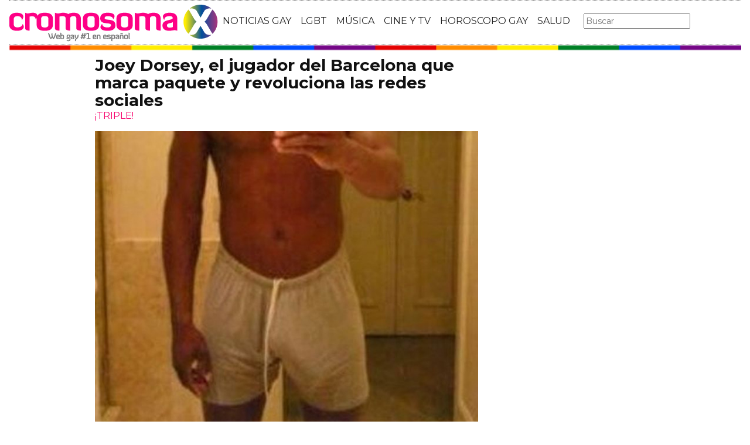

--- FILE ---
content_type: text/html; charset=utf-8
request_url: https://www.cromosomax.com/joey-dorsey-el-jugador-del-barcelona-que-marca-paquete-y-revoluciona-las-redes-sociales
body_size: 10116
content:

<!DOCTYPE html>
<html lang="es">
    <head>
        <link rel="icon" type="image/png" href="/static/img/favicon_cromosoma.ico">
        <meta charset="utf-8">
        <title>Joey Dorsey, el jugador del Barcelona que marca paquete y revoluciona las redes sociales | CromosomaX</title>
        <meta name="geo.region" content="">
        <meta name="theme-color" content="#ff006c">
        <meta name="robots" content="max-image-preview:large">

        
        <meta name="google-signin-client_id" content="9700954586-k6onrqu2i72uqccr560pdn96euc502vf.apps.googleusercontent.com">
        <script src="https://apis.google.com/js/platform.js?onload=renderButton" async defer></script>
        <script src="https://accounts.google.com/gsi/client" async defer></script>
        

        
        <link href='https://fonts.googleapis.com/css?family=Montserrat:400,700' rel='stylesheet' type='text/css'>
        <link rel="stylesheet" href="https://maxcdn.bootstrapcdn.com/bootstrap/3.3.5/css/bootstrap.min.css" integrity="sha512-dTfge/zgoMYpP7QbHy4gWMEGsbsdZeCXz7irItjcC3sPUFtf0kuFbDz/ixG7ArTxmDjLXDmezHubeNikyKGVyQ==" crossorigin="anonymous">
        <link rel="stylesheet" type="text/css" href="/static/css/base.css?v=5.8.6">
        <meta content="width=device-width, minimum-scale=1, maximum-scale=1" name="viewport">
        <meta name="format-detection" content="telephone=no">
        
        
        
        
        
    <link rel="stylesheet" type="text/css" href="/static/css/news.css?v=5.8.6">
    <link rel="stylesheet" type="text/css" href="/static/css/lateral_news.css?v=5.8.6">
    <meta name="Description" content="Noticia:  👨❤️👨  Joey Dorsey, el jugador del Barcelona que marca paquete y revoluciona las redes sociales . 
Joey Dorsey, el jugador del Barcelona que marca paquete y revoluciona las redes sociales: el jugador de baloncesto norteamericano muestra que es un fichaje mu...">
    <meta name="Keywords" content="Joey Dorsey, el jugador del Barcelona que marca paquete y revoluciona las redes sociales">
    <meta property="og:site_name" content="CromosomaX">
    <meta property="og:title" content="Joey Dorsey, el jugador del Barcelona que marca paquete y revoluciona las redes sociales">
    <meta property="og:type" content="article">
    <meta property="og:image" content="https://www.cromosomax.com/pics/2013/09/joey-dorsey-paquete.jpg">
    <meta property="og:url" content="https://www.cromosomax.com/joey-dorsey-el-jugador-del-barcelona-que-marca-paquete-y-revoluciona-las-redes-sociales">
    <meta property="twitter:image" content="https://www.cromosomax.com/pics/2013/09/joey-dorsey-paquete.jpg">
    
       
       
          <link rel="next" href="/joey-dorsey-el-jugador-del-barcelona-que-marca-paquete-y-revoluciona-las-redes-sociales?p=2">
       
    
    <link rel="canonical" href="https://www.cromosomax.com/joey-dorsey-el-jugador-del-barcelona-que-marca-paquete-y-revoluciona-las-redes-sociales">
    
    <meta name="robots" content="index,follow">
    
    


        <meta name="p:domain_verify" content="bdcc8e5073b0c2c61c25a8e29523d30b"/>

        <!-- Facebook Pixel Code -->
        <script>
          !function(f,b,e,v,n,t,s)
          {if(f.fbq)return;n=f.fbq=function(){n.callMethod?
          n.callMethod.apply(n,arguments):n.queue.push(arguments)};
          if(!f._fbq)f._fbq=n;n.push=n;n.loaded=!0;n.version='2.0';
          n.queue=[];t=b.createElement(e);t.async=!0;
          t.src=v;s=b.getElementsByTagName(e)[0];
          s.parentNode.insertBefore(t,s)}(window, document,'script',
          'https://connect.facebook.net/en_US/fbevents.js');
          fbq('init', '773096890031823');
          fbq('track', 'PageView');
        </script>
        <!-- End Facebook Pixel Code -->

        <script>
            (function(i,s,o,g,r,a,m){i['GoogleAnalyticsObject']=r;i[r]=i[r]||function(){
            (i[r].q=i[r].q||[]).push(arguments)},i[r].l=1*new Date();a=s.createElement(o),
            m=s.getElementsByTagName(o)[0];a.async=1;a.src=g;m.parentNode.insertBefore(a,m)
            })(window,document,'script','//www.google-analytics.com/analytics.js','ga');
            ga('create', 'UA-18697816-2', 'auto');
            ga('require', 'displayfeatures');
            ga('send', 'pageview');
        </script>

        <link rel="manifest" href="/static/manifest.json">
        <script src="https://ajax.googleapis.com/ajax/libs/jquery/3.2.1/jquery.min.js"></script>
        <script src="/static/js/adserver.js?v=5.8.6"></script>

    <meta name="facebook-domain-verification" content="ho246408s4cnufkdgcpbn5szj473ff" />

    <script async src="https://pagead2.googlesyndication.com/pagead/js/adsbygoogle.js?client=ca-pub-4470182540755683" crossorigin="anonymous"></script>

<script type="text/javascript" src="https://cache.consentframework.com/js/pa/39376/c/mcZeD/stub"></script>
<script type="text/javascript" src="https://choices.consentframework.com/js/pa/39376/c/mcZeD/cmp" async></script>

    </head>
    <body>
    <noscript><img height="1" width="1" style="display:none" src="https://www.facebook.com/tr?id=773096890031823&ev=PageView&noscript=1" alt="fb px"></noscript>
    
    <div id="Skin-Antevenio">
      
      <div class="container-fluid">
      
        <div id="general">
          <div id="header">
            
            
            <div id="header_ads_top" >
             
            </div>
            
            
            <nav class="navbar navbar-default">
              <div class="container-fluid">
                <div class="logobrand">
                  <a class="navbar-brand" href="/">
                    <img loading="lazy"  class="imglogo" src="/static/img/cromosomax_logo.png" alt="Web Gay" title="Web Gay">
                    
                  </a>
                </div>
                <div class="navbar-header">
                  <button type="button" class="navbar-toggle collapsed" data-toggle="collapse" data-target="#bs-example-navbar-collapse-1" aria-expanded="false">
                    <span class="sr-only">Toggle navigation</span>
                    <span class="icon-bar"></span>
                    <span class="icon-bar"></span>
                    <span class="icon-bar"></span>
                  </button>
                </div>
                <div class="collapse navbar-collapse" id="bs-example-navbar-collapse-1">
                  <ul class="nav navbar-nav">
                    <li>
                      <a href="/category/ultimas-noticias-gay" title="Noticias Gay">NOTICIAS GAY</a>
                    </li>
                    <li>
                      <a href="/category/lgbt" title="LGBT">LGBT</a>
                    </li>
                    <li>
                      <a href="/category/musica" title="Música GAY">MÚSICA</a>
                    </li>
                    <li>
                      <a href="/category/cine-y-tv" title="Cine y TV GAY">CINE Y TV</a>
                    </li>
                    <li>
                      <a href="/category/horoscopo-gay" title="Horoscopo Gay">HOROSCOPO GAY</a>
                    </li>
                    <li>
                      <a href="/category/salud" title="Salud lgbt">SALUD</a>
                    
                    </li>
                  </ul>
                  <form class="navbar-form navbar-left" action="/" method="post"><input type='hidden' name='csrfmiddlewaretoken' value='LqGpNlRFNpltbMsNL1oN6BQqIvVQEFgyN6hkgJNCJQnCNQTnDSM97w7xSovUaCLv' />
                    <input type="text" name="searchbox" class="search-query span2" placeholder="Buscar" maxlength="100" required id="id_searchbox" />
                  </form>
                </div>
              </div>
              
            </nav>
            
          </div>
          <img loading="lazy" src="/static/img/barra_gay.png" class="barra_cab" title="barra head" alt="barra head">
          
          <div id="content" >
            
    
        
    

    <div id="header_medium" >
        
    </div>

        
            <div class="row">
              <div class="col-sm-12 col-md-offset-1 col-md-10 left">
                <div class="row pgnext"> 
                  <div class="col-sm-12 col-md-8">
                  
    
    <article class="news" data-url="/joey-dorsey-el-jugador-del-barcelona-que-marca-paquete-y-revoluciona-las-redes-sociales">
        <div class="news_head" id="23854">
            <div class="title_news"><h1>Joey Dorsey, el jugador del Barcelona que marca paquete y revoluciona las redes sociales</h1></div>
            <div class="subtitle_news">¡TRIPLE!</div>
        </div>
        
            <div class="description"><p><strong><img loading="lazy" itemprop="image" src="/pics/2013/09/joey-dorsey-paquete.jpg" alt="Joey Dorsey paquete" width="630" height="500" /></strong></p>
<p><strong>Joey Dorsey</strong>, el jugador del Barcelona que <strong>marca paquete</strong> y revoluciona las redes sociales: el jugador de baloncesto norteamericano muestra que es un fichaje muy buen dotado.</p>
<p>El nuevo p&iacute;vot del Barcelona de baloncesto era noticia esta semana por la foto que ves abajo, que no es nueva pero que en Espa&ntilde;a hemos descubierto ahora que viene a jugar a nuestro pa&iacute;s. Sobran las palabras pero no las medidas: Joey Dorsey, de 29 a&ntilde;os, con 121 kilos de peso, 204 cent&iacute;metros de altura y... a ver qui&eacute;n echa cuentas a sus otras medidas.</p><p>
                <div id="block_over_text_news">
                  
                </div>
                <blockquote class="related_links_into"> 
                  
                  <a href="/el-gran-paquete-de-dan-osborne-en-las-redes-sociales" title="el-gran-paquete-de-dan-osborne-en-las-redes-sociales"><h2>El gran paquete de Dan Osborne en las redes sociales</h2></a> 
                  
                  <a href="/la-nueva-colaboracion-musical-de-madonna-revoluciona-las-redes-sociales" title="la-nueva-colaboracion-musical-de-madonna-revoluciona-las-redes-sociales"><h2>La nueva colaboración musical de Madonna revoluciona las redes sociales</h2></a> 
                  
                </blockquote></p>
<p>Aqu&iacute; tienes al completo la foto Grindr de Joey Dorsey, que llega al Barcelona a lo grande y est&aacute; que se sale, y alguna m&aacute;s sacada de sus redes sociales. &iquest;Opiniones al respecto?</p>
<p>&nbsp;</p>
<p><img loading="lazy" itemprop="image" style="display: block; margin-left: auto; margin-right: auto;" src="/pics/2013/09/joey_dorsey_paquete_completo.jpg" alt="Joey Dorsey" width="629" height="774" /></p>
<div id="fb-root">&nbsp;</div>
<script type="text/javascript">// <![CDATA[
(function(d, s, id) { var js, fjs = d.getElementsByTagName(s)[0]; if (d.getElementById(id)) return; js = d.createElement(s); js.id = id; js.src = "//connect.facebook.net/es_ES/all.js#xfbml=1"; fjs.parentNode.insertBefore(js, fjs); }(document, 'script', 'facebook-jssdk'));
// ]]></script>
<div class="fb-post" data-href="https://www.facebook.com/photo.php?fbid=498813756872207&amp;set=a.235906986496220.57519.214265485327037&amp;type=1" data-width="550">
<div class="fb-xfbml-parse-ignore"><a href="https://www.facebook.com/photo.php?fbid=498813756872207&amp;set=a.235906986496220.57519.214265485327037&amp;type=1">una publicaci&oacute;n</a> de <a href="https://www.facebook.com/DorseyJoey">Joey Dorsey</a>.</div>
</div>
<div id="fb-root">&nbsp;</div>
<script type="text/javascript">// <![CDATA[
(function(d, s, id) { var js, fjs = d.getElementsByTagName(s)[0]; if (d.getElementById(id)) return; js = d.createElement(s); js.id = id; js.src = "//connect.facebook.net/es_ES/all.js#xfbml=1"; fjs.parentNode.insertBefore(js, fjs); }(document, 'script', 'facebook-jssdk'));
// ]]></script>
<div class="fb-post" data-href="https://www.facebook.com/photo.php?fbid=511580998928816&amp;set=a.235906986496220.57519.214265485327037&amp;type=1" data-width="550">
<div class="fb-xfbml-parse-ignore"><a href="https://www.facebook.com/photo.php?fbid=511580998928816&amp;set=a.235906986496220.57519.214265485327037&amp;type=1">una publicaci&oacute;n</a> de <a href="https://www.facebook.com/DorseyJoey">Joey Dorsey</a>.</div>
</div></div>
        
    </article>


    <div id="comments">



      <div id="send_comment" style="border: solid 1px #888;padding: 50px;margin: 50px auto;">
        <form id="envio_comentario">
	  <input type='hidden' name='csrfmiddlewaretoken' value='LqGpNlRFNpltbMsNL1oN6BQqIvVQEFgyN6hkgJNCJQnCNQTnDSM97w7xSovUaCLv' />
          <p style="font-size: 16px;font-weight: bold;">¿Y tú que opinas?</p>
          <textarea id="comment" name="comment" required="required" style="width:100%;border: solid 1px #666;height: 200px;margin-bottom: 10px;"></textarea>
          <p style="font-size: 16px;font-weight: bold;">Nombre:</p>
          <input id="name" name="name" type="text" value="" maxlength="245"  style="width:100%;border: solid 1px #666;padding: 10px;margin-bottom: 20px;" required="required">
          <input type='hidden' name='post_id' value='23854' />
          <div id="recaptcha1" ></div>
          <button class="btn btn-primary" id="publicar_comentario" type="submit" value="Publicar Comentario" style="padding: 10px 40px;font-size: 18px;font-weight: bold;">Publicar Comentario</button>
        </form>
      </div>

    </div>

    <div class="categories" style="border: solid 1px #888;padding: 50px;margin: 50px auto;">
      <p style="font-size:16px;font-weight:bold;">Categorías:</p> 
      <ul>
        <li><a href="/category/hombres-desnudos" title="Hombres Desnudos" class="oscuro">Hombres Desnudos</a></li><li><a href="/category/noticias-gay" title="Noticias gay" class="oscuro">Noticias gay</a></li>
      </ul>
    </div>

    <div class="share">
      <span>Comparte</span>
      <a href="https://www.facebook.com/sharer/sharer.php?display=popup&amp;u=https://www.cromosomax.com/joey-dorsey-el-jugador-del-barcelona-que-marca-paquete-y-revoluciona-las-redes-sociales" target="_blank" rel="noopener" class="social social--facebook">
        <img loading="lazy" src="/static/img/facebook-share.png" alt="Compartir en Facebook" title="Compartir en Facebook">
      </a>
      <a href="https://twitter.com/intent/tweet?original_referer=https://www.cromosomax.com/joey-dorsey-el-jugador-del-barcelona-que-marca-paquete-y-revoluciona-las-redes-sociales" target="_blank" rel="noopener" class="social social--twitter">
        <img loading="lazy" src="/static/img/twitter-share.png" alt="Compartir en Twitter" title="Compartir en Twitter">
      </a>
      <a href="whatsapp://send?text=https://www.cromosomax.com/joey-dorsey-el-jugador-del-barcelona-que-marca-paquete-y-revoluciona-las-redes-sociales" target="_blank" rel="noopener" class="social social--whatsapp">
        <img loading="lazy" src="/static/img/whatsapp-share.png" alt="Compartir en WhatsApp" title="Compartir en WhatsApp">
      </a>
      <a href="mailto:?subject=Mira esta noticia de CromosomaX.com&amp;body=https://www.cromosomax.com/joey-dorsey-el-jugador-del-barcelona-que-marca-paquete-y-revoluciona-las-redes-sociales" target="_blank" rel="noopener" class="social social--mail">
        <img loading="lazy" src="/static/img/mail-share.png" alt="Compartir por email" title="Compartir por email">
      </a>
    </div>

    
 
    
        
            <div class="review_info">
                <div class="rating-box">
                    <p class="review_p"><span class="number-rating" content="4.50">¿Te gusta? ¡Puntúalo! </span></p>
                    <div class="stars-base">
                        <div class="stars-ini">
                            <div class="stars-fin" style="width:135px">
                            
                                <a class="stars-fin-5 start-hover" data-stars="5" rel="nofollow" title="5 / 5"></a>
                                <a class="stars-fin-4 start-hover" data-stars="4" rel="nofollow" title="4 / 5"></a>
                                <a class="stars-fin-3 start-hover" data-stars="3" rel="nofollow" title="3 / 5"></a>
                                <a class="stars-fin-2 start-hover" data-stars="2" rel="nofollow" title="2 / 5"></a>
                                <a class="stars-fin-1 start-hover" data-stars="1" rel="nofollow" title="1 / 5"></a>
                            
                            </div>
                        </div>
                    </div>
                    <p class="review_p2"><span class="number-count">8</span> votos</p>
                </div>
            </div>
            <div class="clearfix"></div>
            
        
        
        <div class="gallery">
            
                <b></b>
                
                    <div>
                        <div class="gallery_image_container">
                            <img loading="lazy" title="" alt="" src="/gallery/2015/junio/zac_efron_paquete_adam_devine_1.jpg" width="100%">
                            
                            <span class="imagen_next" onclick="location.href='/joey-dorsey-el-jugador-del-barcelona-que-marca-paquete-y-revoluciona-las-redes-sociales?p=2'"></span><div class="paginator-link right-page-link" onclick="location.href='/joey-dorsey-el-jugador-del-barcelona-que-marca-paquete-y-revoluciona-las-redes-sociales?p=2'">⟩</div>
                        </div>
                        
                    </div>
                
            
        </div>
        <div class="gallery_counter">Imagen 1 de <span>12</span></div>
    
    
    
    <div class="share-block mobile">
      <form id="envio_newsletter_mobile">
        <input type='hidden' name='csrfmiddlewaretoken' value='LqGpNlRFNpltbMsNL1oN6BQqIvVQEFgyN6hkgJNCJQnCNQTnDSM97w7xSovUaCLv' />
        <p class="info_subcribete">Suscribete a nuestra newsletter:</p>
        <div class="row">
          <div class="col-sm-12">
            <div class="input-group">
              <input type="email" name="email_newsletter_mobile" placeholder="Introduce tu email" class="form-control" required id="id_email_newsletter_mobile" /><span class="input-group-btn"><button class="btn btn-primary" id="button-nl-mobile" type="submit" value="Suscribete">Suscribete</button></span>
            </div>
          </div>
        </div>
        <p class="info_terminos"><input type="checkbox" name="confirm_laws_mobile" required id="id_confirm_laws_mobile" /> Acepto los <a href="https://www.trendingttopics.com/avisolegal" rel="nofollow" title="privacidad" target="_blank">terminos y condiciones</a> y la <a href="https://www.trendingttopics.com/avisolegal" rel="nofollow" title="privacidad" target="_blank">política de privacidad</a>.</p>
      </form>
    </div>


    <div id="undergallery_news">
    
    </div>

    

    <b>Noticias relacionadas</b>

    <div class="row">
      <div class="col-xs-12 col-md-12">
	
        
      </div>
    </div>
    <div class="row">
    
        
        
            <div class="col-xs-12 col-sm-6 col-md-6 relateds">
                <div class="row">
                    <div class="col-sm-5 col-xs-5 col-md-5">
                      <div class="baim" onclick="location.href='/el-gran-paquete-de-dan-osborne-en-las-redes-sociales'" style="height:111px;background-size:cover;background-image:url(/pics/2015/05/dan_osborne_desnudo_mayo_2015.jpg);">
		        
                      </div>
                    </div>
                    <div class="text_related col-sm-7 col-xs-7 col-md-7">
                         <div class="title_related"><a title="El gran paquete de Dan Osborne en las redes sociales" href="/el-gran-paquete-de-dan-osborne-en-las-redes-sociales">El gran paquete de Dan Osborne en las redes sociales</a></div>
                         <div class="date_right">07 Mayo</div>
                    </div>
                </div>
            </div>
        
    
        
            <div class="col-xs-12 col-sm-6 col-md-6 relateds">
                <div class="row">
                    <div class="col-sm-5 col-xs-5 col-md-5">
                      <div class="baim" onclick="location.href=''" style="height:111px;background-size:cover;background-image:url();">
	 	        
                      </div>
                    </div>
                    <div class="text_related col-sm-7 col-xs-7 col-md-7">
                        <div class="title_related"><a rel="nofollow" title="" href=""></a></div>
                        <div class="date_right"></div>
                    </div>
                </div>
            </div>
        
        
    
        
        
            <div class="col-xs-12 col-sm-6 col-md-6 relateds">
                <div class="row">
                    <div class="col-sm-5 col-xs-5 col-md-5">
                      <div class="baim" onclick="location.href='/una-nueva-foto-sin-camiseta-de-kit-connor-revoluciona-las-redes-sociales'" style="height:111px;background-size:cover;background-image:url(/pics/2023/03/las-fotos-de-kit-connor-sin-camiseta-en-el-gimnasio-renuevan-las-peticiones-para-que-la-estrella-de-heartstopper-interprete-a-hulkling-de-marvel.jpg);">
		        
                      </div>
                    </div>
                    <div class="text_related col-sm-7 col-xs-7 col-md-7">
                         <div class="title_related"><a title="Una nueva foto sin camiseta de Kit Connor revoluciona las redes sociales" href="/una-nueva-foto-sin-camiseta-de-kit-connor-revoluciona-las-redes-sociales">Una nueva foto sin camiseta de Kit Connor revoluciona las redes sociales</a></div>
                         <div class="date_right">28 Marzo</div>
                    </div>
                </div>
            </div>
        
    
        
        
            <div class="col-xs-12 col-sm-6 col-md-6 relateds">
                <div class="row">
                    <div class="col-sm-5 col-xs-5 col-md-5">
                      <div class="baim" onclick="location.href='/el-padre-de-jacob-tremblay-todo-un-dilf-que-revoluciona-las-redes-sociales'" style="height:111px;background-size:cover;background-image:url(/pics/2016/03/jacob-tremblay-padre-dilf.jpg);">
		        
                      </div>
                    </div>
                    <div class="text_related col-sm-7 col-xs-7 col-md-7">
                         <div class="title_related"><a title="El padre de Jacob Tremblay, todo un DILF que revoluciona las redes sociales" href="/el-padre-de-jacob-tremblay-todo-un-dilf-que-revoluciona-las-redes-sociales">El padre de Jacob Tremblay, todo un DILF que revoluciona las redes sociales</a></div>
                         <div class="date_right">01 Marzo</div>
                    </div>
                </div>
            </div>
        
    
    </div>
      
        <div id="news_tags" class="row">
      <div class="col-md-4 col-xs-12"><a href="/tag/redes-sociales-gay" title="Redes sociales gay" class="oscuro">Redes sociales gay</a></div><div class="col-md-4 col-xs-12"><a href="/tag/redes-sociales" title="Redes sociales" class="oscuro">Redes sociales</a></div><div class="col-md-4 col-xs-12"><a href="/tag/redes-sociales-gays" title="Redes sociales gays" class="oscuro">Redes sociales gays</a></div><div class="col-md-4 col-xs-12"><a href="/tag/redes-sociales-para-gay" title="Redes sociales para gay" class="oscuro">Redes sociales para gay</a></div><div class="col-md-4 col-xs-12"><a href="/tag/homofobia-en-redes-sociales" title="Homofobia en redes sociales" class="oscuro">Homofobia en redes sociales</a></div><div class="col-md-4 col-xs-12"><a href="/tag/homofobia-en-las-redes-sociales" title="Homofobia en las redes sociales" class="oscuro">Homofobia en las redes sociales</a></div>
        </div>
      
      <div id="espacio" style="text-align: center;margin-bottom:100px;"><img loading="lazy" src="/static/img/cxflecha.gif" width="100%"></div>
    <script>
      $.fn.isInViewport = function() {
          var elementTop = $(this).offset().top;
          var elementBottom = elementTop + $(this).outerHeight();
      
          var viewportTop = $(window).scrollTop();
          var viewportBottom = viewportTop + $(window).height();
      
          return elementBottom > viewportTop && elementTop < viewportBottom;
      }; 
      $(window).on('resize scroll', function() {
        if ($('#23854').isInViewport() && window.location.pathname != "/joey-dorsey-el-jugador-del-barcelona-que-marca-paquete-y-revoluciona-las-redes-sociales")  {
         window.location.href = '/103715-diego-calva-sobre-escenas-desnudas-con-jacob-elordi-en-on-swift-horses-es-un-jodido-dios';
        }
      });
    </script>
    <div id="header_ads_bottom-23854">
      
    </div>
    


                  </div>
                  <div class="col-sm-12 col-md-4">
                    <div class="sigueme">
                      
		              <div id="publi_lateral">
                        
                      </div>
                    </div>
                  </div>
                </div>
              </div>
            </div>


        
        
    

<div id="modal_popup" class="modal popup" tabindex="-1" role="dialog" aria-label="modal_popupLabel" aria-hidden="true">
  <div class="modal-dialog modal-lg modal_popup">
    <div class="modal-content">
      <div class="modal-body" style="background-color: #F7F1F1;padding: 0;">
        <form id="envio_newsletter"><input type='hidden' name='csrfmiddlewaretoken' value='LqGpNlRFNpltbMsNL1oN6BQqIvVQEFgyN6hkgJNCJQnCNQTnDSM97w7xSovUaCLv' />
          <div class="row">
            <div class="col-md-12 col-xs-12">
              <picture>
                <img  alt="Noticias LGBTIQ+" src="/static/img/news.png" style="width: 100%;">
              </picture>
            </div>
            <div class="col-xs-12 col-md-offset-2 col-md-8" style="margin-top:14px;text-align:left;padding: 25px;">
              <p style="font-size: 22px;font-weight: bold;text-align: center;">¿Quieres enterarte de las mejores noticias LGBTIQ+?</p>
              <input type="email" name="email_newsletter" placeholder="Introduce tu email" class="form-control" required id="id_email_newsletter" />
              <p class="info_terminos"><input type="checkbox" name="confirm_laws" required id="id_confirm_laws" /> Acepto los <a href="https://www.trendingttopics.com/avisolegal" rel="nofollow" title="privacidad" target="_blank">terminos y condiciones</a> y la <a href="https://www.trendingttopics.com/avisolegal" rel="nofollow" title="privacidad" target="_blank">política de privacidad</a>.</p>
              <button class="btn btn-primary" id="button-nl" type="submit" value="Suscribete" style="padding: 10px 40px;font-size: 18px;font-weight: bold;">SI QUIERO</button>
              <button aria-label="Close" data-dismiss="modal" class="si_no btn btn-default" type="button" style="margin-top: 15px;">No me interesa</button>
              <div class="message"></div>
            </div>
          </div>
        </form>
      </div>
    </div>
  </div>
</div>




          </div>
          
<div class="scrpt">
  
  <script>
    $(document).ready(function() {
       var win = $(window);
       var flag = true;
       $(window).scroll(function(){
       //if ($(document).height() - win.height() == win.scrollTop() && flag){
       if (flag && $('#footer').isInViewport()) {
           flag = false;
           $('.loader').show();
           if ($(window).width() > 991){
               $('.sigueme').remove();
               $('#header_ads_bottom-23854').remove();
               $('#Anteread').remove();
           }
           $.ajax({
               url: '/103715-diego-calva-sobre-escenas-desnudas-con-jacob-elordi-en-on-swift-horses-es-un-jodido-dios',
               dataType: 'html',
               success: function(response) {
                 window.location.href = '/103715-diego-calva-sobre-escenas-desnudas-con-jacob-elordi-en-on-swift-horses-es-un-jodido-dios';
               }
           });
        }
      });
    });
    $.each($('.adserver-23854'), function(index, offer) {
      registerPrint(offer);
    }); 
  </script>
</div>

          
          <footer id="footer">
            <a title="Publicidad" rel="nofollow" href="https://www.trendingttopics.com/publicidad">PUBLICIDAD</a>&nbsp;&nbsp;&nbsp;&nbsp;
            <a title="Colabora" rel="nofollow" href="https://www.trendingttopics.com/colabora">COLABORA</a>&nbsp;&nbsp;&nbsp;&nbsp;
            <a title="Aviso legal" rel="nofollow" href="https://www.trendingttopics.com/avisolegal">AVISO LEGAL</a>&nbsp;&nbsp;&nbsp;&nbsp;
            <a title="Contacto" rel="nofollow" href="https://www.cromosomax.com/564-contacto">CONTACTO</a>&nbsp;&nbsp;&nbsp;&nbsp;
            Copyright 2026 CromosomaX <img loading="lazy" style="float:right;margin-top:-11px" height="35" width="201" title="Trending Topics" alt="Trending Topics" src="https://www.trendingttopics.com/static/img/logoTT35.png">

            <!-- Quantcast Tag -->
            <script>
            var _qevents = _qevents || [];
            (function() {
            var elem = document.createElement('script');
            elem.src = (document.location.protocol == "https:" ? "https://secure" : "http://edge") + ".quantserve.com/quant.js";
            elem.async = true;
            elem.type = "text/javascript";
            var scpt = document.getElementsByTagName('script')[0];
            scpt.parentNode.insertBefore(elem, scpt);
            })();
            _qevents.push({
            qacct:"p-h3D9ak5wg5Mwr"
            });
            </script>
            
            <noscript>
            <div style="display:none;">
              <img loading="lazy" src="//pixel.quantserve.com/pixel/p-h3D9ak5wg5Mwr.gif" height="1" width="1" alt="Quantcast"/>
            </div>
            </noscript>
            <!-- End Quantcast tag -->

            

          </footer>
        </div>
      </div>
    </div>

      <script src="https://www.gstatic.com/firebasejs/4.9.1/firebase.js"></script>
      <script>
        // Initialize Firebase
        var config = {
          apiKey: "AIzaSyDXUGUR0KKE-fDEBLrvaTsIZskdQY5ZwwQ",
          authDomain: "cromosomax-52471.firebaseapp.com",
          databaseURL: "https://cromosomax-52471.firebaseio.com",
          projectId: "cromosomax-52471",
          storageBucket: "cromosomax-52471.appspot.com",
          messagingSenderId: "889082167641"
        };

        firebase.initializeApp(config);
      </script>
      <script src="https://www.gstatic.com/firebasejs/4.9.1/firebase-messaging.js"></script>

      <script src="https://maxcdn.bootstrapcdn.com/bootstrap/3.3.5/js/bootstrap.min.js" integrity="sha512-K1qjQ+NcF2TYO/eI3M6v8EiNYZfA95pQumfvcVrTHtwQVDG+aHRqLi/ETn2uB+1JqwYqVG3LIvdm9lj6imS/pQ==" crossorigin="anonymous"></script>
      <script src="/static/js/base.js?v=5.8.6"></script>

      <script>reqPermissionNouser();</script>


      <script src="/static/js/base_lateral.js?v=5.8.6"></script>
      
    <script type="application/ld+json">
       {
         "@context": "https://schema.org",
         "@type": "Article",
         "mainEntityOfPage": {
           "@type": "WebPage",
           "@id": "https://www.cromosomax.com/joey-dorsey-el-jugador-del-barcelona-que-marca-paquete-y-revoluciona-las-redes-sociales"
         },
         
         "image":{
             "@type": "ImageObject",
             "url": "https://www.cromosomax.com/pics/2013/09/joey-dorsey-paquete.jpg",
             "height": 500,
             "width": 630,
             "caption": "Joey Dorsey, el jugador del Barcelona que marca paquete y revoluciona las redes sociales"
         },
          
         "headline": "Joey Dorsey, el jugador del Barcelona que marca paquete y revoluciona las redes sociales",
         "url": "https://www.cromosomax.com/joey-dorsey-el-jugador-del-barcelona-que-marca-paquete-y-revoluciona-las-redes-sociales",
         "inLanguage": "es",
         "thumbnailUrl":"https:/www.cromosomax.com/vs/pics/2013/09/joey-dorsey-paquete_left_old.jpg",
         "datePublished": "2013-09-20T13:01:46",
         "dateModified": "2023-01-13T07:53:27",
         "author": {
           "@type": "Person",
           "name": "Diego F."
         },
          "publisher": {
           "@type": "Organization",
           "name": "CromosomaX",
           "logo": {
             "@type": "ImageObject",
             "url": "https://www.cromosomax.com/static/img/cromosomax_logo_microdata.png",
             "width": 325,
             "height": 60
           }
         },
         "description": "
Joey Dorsey, el jugador del Barcelona que marca paquete y revoluciona las redes sociales: el jugador de baloncesto norteamericano muestra que es un fichaje muy buen dotado.
El nuevo p&amp;iacute;vot del Barcelona de baloncesto era noticia esta semana por la foto que ves abajo, que no es nueva pero que en Espa&amp;ntilde;a hemos descubierto ahora que viene a jugar a nuestro pa&amp;iacute;s. Sobran las palabras pero no las medidas: Joey Dorsey, de 29 a&amp;ntilde;os, con 121 kilos de peso, 204 cent&amp;iacute;metros de altura y... a ver qui&amp;eacute;n echa cuentas a sus otras medidas.
Aqu&amp;iacute; tienes al completo la foto Grindr de Joey Dorsey, que llega al Barcelona a lo grande y est&amp;aacute; que se sale, y alguna m&amp;aacute;s sacada de sus redes sociales. &amp;iquest;Opiniones al respecto?
&amp;nbsp;

&amp;nbsp;
// 

una publicaci&amp;oacute;n de Joey Dorsey.

&amp;nbsp;
// 

una publicaci&amp;oacute;n de Joey Dorsey.
",
         
         "articleSection":["Hombres Desnudos","Noticias gay"],
	 
         "pageStart":"1",
	 "pageEnd":"12",
         "sameAs": [
             "https://www.facebook.com/cromosomaxcom/",
             "https://twitter.com/CromosomaX",
             "https://www.instagram.com/cromosomaxcom/",
             "https://www.youtube.com/user/GayCromosomaX"
         ]
       }
    </script>
    <script>
        function resize_native(vari){
          if ($(window).width() < 992){
            $(vari).attr('height',$(vari).width() * 8 * 0.85) 
          }else{
            $(vari).attr('height',$(vari).width() * 0.90)     
          }
        }
    </script>
    
    <script src="/static/js/news.js?v=5.8.6"></script>
    <script>
      var recaptcha1;
      var myCallBack = function() {
        recaptcha1 = grecaptcha.render('recaptcha1', {'sitekey' : '6Lfql_EaAAAAAO0ALWqwnaUlWomfIYinyG0d5UOf'});
      };
    </script>

    <script src='https://www.google.com/recaptcha/api.js?hl=es&onload=myCallBack&render=explicit' async defer></script>


      <script src="/static/js/newsletter.js?v=5.8.6"></script>
      
      
      <div id="g_id_onload"
        data-client_id="9700954586-k6onrqu2i72uqccr560pdn96euc502vf.apps.googleusercontent.com"
        data-context="signin"
        data-login_uri="https://www.cromosomax.com/register_google/"
        data-ux-mode="popup"
        data-auto_prompt="true">
      </div>
      
      
      



    </body>
</html>


--- FILE ---
content_type: text/html; charset=utf-8
request_url: https://www.google.com/recaptcha/api2/anchor?ar=1&k=6Lfql_EaAAAAAO0ALWqwnaUlWomfIYinyG0d5UOf&co=aHR0cHM6Ly93d3cuY3JvbW9zb21heC5jb206NDQz&hl=es&v=PoyoqOPhxBO7pBk68S4YbpHZ&size=normal&anchor-ms=20000&execute-ms=30000&cb=16oanv7jj6s2
body_size: 49421
content:
<!DOCTYPE HTML><html dir="ltr" lang="es"><head><meta http-equiv="Content-Type" content="text/html; charset=UTF-8">
<meta http-equiv="X-UA-Compatible" content="IE=edge">
<title>reCAPTCHA</title>
<style type="text/css">
/* cyrillic-ext */
@font-face {
  font-family: 'Roboto';
  font-style: normal;
  font-weight: 400;
  font-stretch: 100%;
  src: url(//fonts.gstatic.com/s/roboto/v48/KFO7CnqEu92Fr1ME7kSn66aGLdTylUAMa3GUBHMdazTgWw.woff2) format('woff2');
  unicode-range: U+0460-052F, U+1C80-1C8A, U+20B4, U+2DE0-2DFF, U+A640-A69F, U+FE2E-FE2F;
}
/* cyrillic */
@font-face {
  font-family: 'Roboto';
  font-style: normal;
  font-weight: 400;
  font-stretch: 100%;
  src: url(//fonts.gstatic.com/s/roboto/v48/KFO7CnqEu92Fr1ME7kSn66aGLdTylUAMa3iUBHMdazTgWw.woff2) format('woff2');
  unicode-range: U+0301, U+0400-045F, U+0490-0491, U+04B0-04B1, U+2116;
}
/* greek-ext */
@font-face {
  font-family: 'Roboto';
  font-style: normal;
  font-weight: 400;
  font-stretch: 100%;
  src: url(//fonts.gstatic.com/s/roboto/v48/KFO7CnqEu92Fr1ME7kSn66aGLdTylUAMa3CUBHMdazTgWw.woff2) format('woff2');
  unicode-range: U+1F00-1FFF;
}
/* greek */
@font-face {
  font-family: 'Roboto';
  font-style: normal;
  font-weight: 400;
  font-stretch: 100%;
  src: url(//fonts.gstatic.com/s/roboto/v48/KFO7CnqEu92Fr1ME7kSn66aGLdTylUAMa3-UBHMdazTgWw.woff2) format('woff2');
  unicode-range: U+0370-0377, U+037A-037F, U+0384-038A, U+038C, U+038E-03A1, U+03A3-03FF;
}
/* math */
@font-face {
  font-family: 'Roboto';
  font-style: normal;
  font-weight: 400;
  font-stretch: 100%;
  src: url(//fonts.gstatic.com/s/roboto/v48/KFO7CnqEu92Fr1ME7kSn66aGLdTylUAMawCUBHMdazTgWw.woff2) format('woff2');
  unicode-range: U+0302-0303, U+0305, U+0307-0308, U+0310, U+0312, U+0315, U+031A, U+0326-0327, U+032C, U+032F-0330, U+0332-0333, U+0338, U+033A, U+0346, U+034D, U+0391-03A1, U+03A3-03A9, U+03B1-03C9, U+03D1, U+03D5-03D6, U+03F0-03F1, U+03F4-03F5, U+2016-2017, U+2034-2038, U+203C, U+2040, U+2043, U+2047, U+2050, U+2057, U+205F, U+2070-2071, U+2074-208E, U+2090-209C, U+20D0-20DC, U+20E1, U+20E5-20EF, U+2100-2112, U+2114-2115, U+2117-2121, U+2123-214F, U+2190, U+2192, U+2194-21AE, U+21B0-21E5, U+21F1-21F2, U+21F4-2211, U+2213-2214, U+2216-22FF, U+2308-230B, U+2310, U+2319, U+231C-2321, U+2336-237A, U+237C, U+2395, U+239B-23B7, U+23D0, U+23DC-23E1, U+2474-2475, U+25AF, U+25B3, U+25B7, U+25BD, U+25C1, U+25CA, U+25CC, U+25FB, U+266D-266F, U+27C0-27FF, U+2900-2AFF, U+2B0E-2B11, U+2B30-2B4C, U+2BFE, U+3030, U+FF5B, U+FF5D, U+1D400-1D7FF, U+1EE00-1EEFF;
}
/* symbols */
@font-face {
  font-family: 'Roboto';
  font-style: normal;
  font-weight: 400;
  font-stretch: 100%;
  src: url(//fonts.gstatic.com/s/roboto/v48/KFO7CnqEu92Fr1ME7kSn66aGLdTylUAMaxKUBHMdazTgWw.woff2) format('woff2');
  unicode-range: U+0001-000C, U+000E-001F, U+007F-009F, U+20DD-20E0, U+20E2-20E4, U+2150-218F, U+2190, U+2192, U+2194-2199, U+21AF, U+21E6-21F0, U+21F3, U+2218-2219, U+2299, U+22C4-22C6, U+2300-243F, U+2440-244A, U+2460-24FF, U+25A0-27BF, U+2800-28FF, U+2921-2922, U+2981, U+29BF, U+29EB, U+2B00-2BFF, U+4DC0-4DFF, U+FFF9-FFFB, U+10140-1018E, U+10190-1019C, U+101A0, U+101D0-101FD, U+102E0-102FB, U+10E60-10E7E, U+1D2C0-1D2D3, U+1D2E0-1D37F, U+1F000-1F0FF, U+1F100-1F1AD, U+1F1E6-1F1FF, U+1F30D-1F30F, U+1F315, U+1F31C, U+1F31E, U+1F320-1F32C, U+1F336, U+1F378, U+1F37D, U+1F382, U+1F393-1F39F, U+1F3A7-1F3A8, U+1F3AC-1F3AF, U+1F3C2, U+1F3C4-1F3C6, U+1F3CA-1F3CE, U+1F3D4-1F3E0, U+1F3ED, U+1F3F1-1F3F3, U+1F3F5-1F3F7, U+1F408, U+1F415, U+1F41F, U+1F426, U+1F43F, U+1F441-1F442, U+1F444, U+1F446-1F449, U+1F44C-1F44E, U+1F453, U+1F46A, U+1F47D, U+1F4A3, U+1F4B0, U+1F4B3, U+1F4B9, U+1F4BB, U+1F4BF, U+1F4C8-1F4CB, U+1F4D6, U+1F4DA, U+1F4DF, U+1F4E3-1F4E6, U+1F4EA-1F4ED, U+1F4F7, U+1F4F9-1F4FB, U+1F4FD-1F4FE, U+1F503, U+1F507-1F50B, U+1F50D, U+1F512-1F513, U+1F53E-1F54A, U+1F54F-1F5FA, U+1F610, U+1F650-1F67F, U+1F687, U+1F68D, U+1F691, U+1F694, U+1F698, U+1F6AD, U+1F6B2, U+1F6B9-1F6BA, U+1F6BC, U+1F6C6-1F6CF, U+1F6D3-1F6D7, U+1F6E0-1F6EA, U+1F6F0-1F6F3, U+1F6F7-1F6FC, U+1F700-1F7FF, U+1F800-1F80B, U+1F810-1F847, U+1F850-1F859, U+1F860-1F887, U+1F890-1F8AD, U+1F8B0-1F8BB, U+1F8C0-1F8C1, U+1F900-1F90B, U+1F93B, U+1F946, U+1F984, U+1F996, U+1F9E9, U+1FA00-1FA6F, U+1FA70-1FA7C, U+1FA80-1FA89, U+1FA8F-1FAC6, U+1FACE-1FADC, U+1FADF-1FAE9, U+1FAF0-1FAF8, U+1FB00-1FBFF;
}
/* vietnamese */
@font-face {
  font-family: 'Roboto';
  font-style: normal;
  font-weight: 400;
  font-stretch: 100%;
  src: url(//fonts.gstatic.com/s/roboto/v48/KFO7CnqEu92Fr1ME7kSn66aGLdTylUAMa3OUBHMdazTgWw.woff2) format('woff2');
  unicode-range: U+0102-0103, U+0110-0111, U+0128-0129, U+0168-0169, U+01A0-01A1, U+01AF-01B0, U+0300-0301, U+0303-0304, U+0308-0309, U+0323, U+0329, U+1EA0-1EF9, U+20AB;
}
/* latin-ext */
@font-face {
  font-family: 'Roboto';
  font-style: normal;
  font-weight: 400;
  font-stretch: 100%;
  src: url(//fonts.gstatic.com/s/roboto/v48/KFO7CnqEu92Fr1ME7kSn66aGLdTylUAMa3KUBHMdazTgWw.woff2) format('woff2');
  unicode-range: U+0100-02BA, U+02BD-02C5, U+02C7-02CC, U+02CE-02D7, U+02DD-02FF, U+0304, U+0308, U+0329, U+1D00-1DBF, U+1E00-1E9F, U+1EF2-1EFF, U+2020, U+20A0-20AB, U+20AD-20C0, U+2113, U+2C60-2C7F, U+A720-A7FF;
}
/* latin */
@font-face {
  font-family: 'Roboto';
  font-style: normal;
  font-weight: 400;
  font-stretch: 100%;
  src: url(//fonts.gstatic.com/s/roboto/v48/KFO7CnqEu92Fr1ME7kSn66aGLdTylUAMa3yUBHMdazQ.woff2) format('woff2');
  unicode-range: U+0000-00FF, U+0131, U+0152-0153, U+02BB-02BC, U+02C6, U+02DA, U+02DC, U+0304, U+0308, U+0329, U+2000-206F, U+20AC, U+2122, U+2191, U+2193, U+2212, U+2215, U+FEFF, U+FFFD;
}
/* cyrillic-ext */
@font-face {
  font-family: 'Roboto';
  font-style: normal;
  font-weight: 500;
  font-stretch: 100%;
  src: url(//fonts.gstatic.com/s/roboto/v48/KFO7CnqEu92Fr1ME7kSn66aGLdTylUAMa3GUBHMdazTgWw.woff2) format('woff2');
  unicode-range: U+0460-052F, U+1C80-1C8A, U+20B4, U+2DE0-2DFF, U+A640-A69F, U+FE2E-FE2F;
}
/* cyrillic */
@font-face {
  font-family: 'Roboto';
  font-style: normal;
  font-weight: 500;
  font-stretch: 100%;
  src: url(//fonts.gstatic.com/s/roboto/v48/KFO7CnqEu92Fr1ME7kSn66aGLdTylUAMa3iUBHMdazTgWw.woff2) format('woff2');
  unicode-range: U+0301, U+0400-045F, U+0490-0491, U+04B0-04B1, U+2116;
}
/* greek-ext */
@font-face {
  font-family: 'Roboto';
  font-style: normal;
  font-weight: 500;
  font-stretch: 100%;
  src: url(//fonts.gstatic.com/s/roboto/v48/KFO7CnqEu92Fr1ME7kSn66aGLdTylUAMa3CUBHMdazTgWw.woff2) format('woff2');
  unicode-range: U+1F00-1FFF;
}
/* greek */
@font-face {
  font-family: 'Roboto';
  font-style: normal;
  font-weight: 500;
  font-stretch: 100%;
  src: url(//fonts.gstatic.com/s/roboto/v48/KFO7CnqEu92Fr1ME7kSn66aGLdTylUAMa3-UBHMdazTgWw.woff2) format('woff2');
  unicode-range: U+0370-0377, U+037A-037F, U+0384-038A, U+038C, U+038E-03A1, U+03A3-03FF;
}
/* math */
@font-face {
  font-family: 'Roboto';
  font-style: normal;
  font-weight: 500;
  font-stretch: 100%;
  src: url(//fonts.gstatic.com/s/roboto/v48/KFO7CnqEu92Fr1ME7kSn66aGLdTylUAMawCUBHMdazTgWw.woff2) format('woff2');
  unicode-range: U+0302-0303, U+0305, U+0307-0308, U+0310, U+0312, U+0315, U+031A, U+0326-0327, U+032C, U+032F-0330, U+0332-0333, U+0338, U+033A, U+0346, U+034D, U+0391-03A1, U+03A3-03A9, U+03B1-03C9, U+03D1, U+03D5-03D6, U+03F0-03F1, U+03F4-03F5, U+2016-2017, U+2034-2038, U+203C, U+2040, U+2043, U+2047, U+2050, U+2057, U+205F, U+2070-2071, U+2074-208E, U+2090-209C, U+20D0-20DC, U+20E1, U+20E5-20EF, U+2100-2112, U+2114-2115, U+2117-2121, U+2123-214F, U+2190, U+2192, U+2194-21AE, U+21B0-21E5, U+21F1-21F2, U+21F4-2211, U+2213-2214, U+2216-22FF, U+2308-230B, U+2310, U+2319, U+231C-2321, U+2336-237A, U+237C, U+2395, U+239B-23B7, U+23D0, U+23DC-23E1, U+2474-2475, U+25AF, U+25B3, U+25B7, U+25BD, U+25C1, U+25CA, U+25CC, U+25FB, U+266D-266F, U+27C0-27FF, U+2900-2AFF, U+2B0E-2B11, U+2B30-2B4C, U+2BFE, U+3030, U+FF5B, U+FF5D, U+1D400-1D7FF, U+1EE00-1EEFF;
}
/* symbols */
@font-face {
  font-family: 'Roboto';
  font-style: normal;
  font-weight: 500;
  font-stretch: 100%;
  src: url(//fonts.gstatic.com/s/roboto/v48/KFO7CnqEu92Fr1ME7kSn66aGLdTylUAMaxKUBHMdazTgWw.woff2) format('woff2');
  unicode-range: U+0001-000C, U+000E-001F, U+007F-009F, U+20DD-20E0, U+20E2-20E4, U+2150-218F, U+2190, U+2192, U+2194-2199, U+21AF, U+21E6-21F0, U+21F3, U+2218-2219, U+2299, U+22C4-22C6, U+2300-243F, U+2440-244A, U+2460-24FF, U+25A0-27BF, U+2800-28FF, U+2921-2922, U+2981, U+29BF, U+29EB, U+2B00-2BFF, U+4DC0-4DFF, U+FFF9-FFFB, U+10140-1018E, U+10190-1019C, U+101A0, U+101D0-101FD, U+102E0-102FB, U+10E60-10E7E, U+1D2C0-1D2D3, U+1D2E0-1D37F, U+1F000-1F0FF, U+1F100-1F1AD, U+1F1E6-1F1FF, U+1F30D-1F30F, U+1F315, U+1F31C, U+1F31E, U+1F320-1F32C, U+1F336, U+1F378, U+1F37D, U+1F382, U+1F393-1F39F, U+1F3A7-1F3A8, U+1F3AC-1F3AF, U+1F3C2, U+1F3C4-1F3C6, U+1F3CA-1F3CE, U+1F3D4-1F3E0, U+1F3ED, U+1F3F1-1F3F3, U+1F3F5-1F3F7, U+1F408, U+1F415, U+1F41F, U+1F426, U+1F43F, U+1F441-1F442, U+1F444, U+1F446-1F449, U+1F44C-1F44E, U+1F453, U+1F46A, U+1F47D, U+1F4A3, U+1F4B0, U+1F4B3, U+1F4B9, U+1F4BB, U+1F4BF, U+1F4C8-1F4CB, U+1F4D6, U+1F4DA, U+1F4DF, U+1F4E3-1F4E6, U+1F4EA-1F4ED, U+1F4F7, U+1F4F9-1F4FB, U+1F4FD-1F4FE, U+1F503, U+1F507-1F50B, U+1F50D, U+1F512-1F513, U+1F53E-1F54A, U+1F54F-1F5FA, U+1F610, U+1F650-1F67F, U+1F687, U+1F68D, U+1F691, U+1F694, U+1F698, U+1F6AD, U+1F6B2, U+1F6B9-1F6BA, U+1F6BC, U+1F6C6-1F6CF, U+1F6D3-1F6D7, U+1F6E0-1F6EA, U+1F6F0-1F6F3, U+1F6F7-1F6FC, U+1F700-1F7FF, U+1F800-1F80B, U+1F810-1F847, U+1F850-1F859, U+1F860-1F887, U+1F890-1F8AD, U+1F8B0-1F8BB, U+1F8C0-1F8C1, U+1F900-1F90B, U+1F93B, U+1F946, U+1F984, U+1F996, U+1F9E9, U+1FA00-1FA6F, U+1FA70-1FA7C, U+1FA80-1FA89, U+1FA8F-1FAC6, U+1FACE-1FADC, U+1FADF-1FAE9, U+1FAF0-1FAF8, U+1FB00-1FBFF;
}
/* vietnamese */
@font-face {
  font-family: 'Roboto';
  font-style: normal;
  font-weight: 500;
  font-stretch: 100%;
  src: url(//fonts.gstatic.com/s/roboto/v48/KFO7CnqEu92Fr1ME7kSn66aGLdTylUAMa3OUBHMdazTgWw.woff2) format('woff2');
  unicode-range: U+0102-0103, U+0110-0111, U+0128-0129, U+0168-0169, U+01A0-01A1, U+01AF-01B0, U+0300-0301, U+0303-0304, U+0308-0309, U+0323, U+0329, U+1EA0-1EF9, U+20AB;
}
/* latin-ext */
@font-face {
  font-family: 'Roboto';
  font-style: normal;
  font-weight: 500;
  font-stretch: 100%;
  src: url(//fonts.gstatic.com/s/roboto/v48/KFO7CnqEu92Fr1ME7kSn66aGLdTylUAMa3KUBHMdazTgWw.woff2) format('woff2');
  unicode-range: U+0100-02BA, U+02BD-02C5, U+02C7-02CC, U+02CE-02D7, U+02DD-02FF, U+0304, U+0308, U+0329, U+1D00-1DBF, U+1E00-1E9F, U+1EF2-1EFF, U+2020, U+20A0-20AB, U+20AD-20C0, U+2113, U+2C60-2C7F, U+A720-A7FF;
}
/* latin */
@font-face {
  font-family: 'Roboto';
  font-style: normal;
  font-weight: 500;
  font-stretch: 100%;
  src: url(//fonts.gstatic.com/s/roboto/v48/KFO7CnqEu92Fr1ME7kSn66aGLdTylUAMa3yUBHMdazQ.woff2) format('woff2');
  unicode-range: U+0000-00FF, U+0131, U+0152-0153, U+02BB-02BC, U+02C6, U+02DA, U+02DC, U+0304, U+0308, U+0329, U+2000-206F, U+20AC, U+2122, U+2191, U+2193, U+2212, U+2215, U+FEFF, U+FFFD;
}
/* cyrillic-ext */
@font-face {
  font-family: 'Roboto';
  font-style: normal;
  font-weight: 900;
  font-stretch: 100%;
  src: url(//fonts.gstatic.com/s/roboto/v48/KFO7CnqEu92Fr1ME7kSn66aGLdTylUAMa3GUBHMdazTgWw.woff2) format('woff2');
  unicode-range: U+0460-052F, U+1C80-1C8A, U+20B4, U+2DE0-2DFF, U+A640-A69F, U+FE2E-FE2F;
}
/* cyrillic */
@font-face {
  font-family: 'Roboto';
  font-style: normal;
  font-weight: 900;
  font-stretch: 100%;
  src: url(//fonts.gstatic.com/s/roboto/v48/KFO7CnqEu92Fr1ME7kSn66aGLdTylUAMa3iUBHMdazTgWw.woff2) format('woff2');
  unicode-range: U+0301, U+0400-045F, U+0490-0491, U+04B0-04B1, U+2116;
}
/* greek-ext */
@font-face {
  font-family: 'Roboto';
  font-style: normal;
  font-weight: 900;
  font-stretch: 100%;
  src: url(//fonts.gstatic.com/s/roboto/v48/KFO7CnqEu92Fr1ME7kSn66aGLdTylUAMa3CUBHMdazTgWw.woff2) format('woff2');
  unicode-range: U+1F00-1FFF;
}
/* greek */
@font-face {
  font-family: 'Roboto';
  font-style: normal;
  font-weight: 900;
  font-stretch: 100%;
  src: url(//fonts.gstatic.com/s/roboto/v48/KFO7CnqEu92Fr1ME7kSn66aGLdTylUAMa3-UBHMdazTgWw.woff2) format('woff2');
  unicode-range: U+0370-0377, U+037A-037F, U+0384-038A, U+038C, U+038E-03A1, U+03A3-03FF;
}
/* math */
@font-face {
  font-family: 'Roboto';
  font-style: normal;
  font-weight: 900;
  font-stretch: 100%;
  src: url(//fonts.gstatic.com/s/roboto/v48/KFO7CnqEu92Fr1ME7kSn66aGLdTylUAMawCUBHMdazTgWw.woff2) format('woff2');
  unicode-range: U+0302-0303, U+0305, U+0307-0308, U+0310, U+0312, U+0315, U+031A, U+0326-0327, U+032C, U+032F-0330, U+0332-0333, U+0338, U+033A, U+0346, U+034D, U+0391-03A1, U+03A3-03A9, U+03B1-03C9, U+03D1, U+03D5-03D6, U+03F0-03F1, U+03F4-03F5, U+2016-2017, U+2034-2038, U+203C, U+2040, U+2043, U+2047, U+2050, U+2057, U+205F, U+2070-2071, U+2074-208E, U+2090-209C, U+20D0-20DC, U+20E1, U+20E5-20EF, U+2100-2112, U+2114-2115, U+2117-2121, U+2123-214F, U+2190, U+2192, U+2194-21AE, U+21B0-21E5, U+21F1-21F2, U+21F4-2211, U+2213-2214, U+2216-22FF, U+2308-230B, U+2310, U+2319, U+231C-2321, U+2336-237A, U+237C, U+2395, U+239B-23B7, U+23D0, U+23DC-23E1, U+2474-2475, U+25AF, U+25B3, U+25B7, U+25BD, U+25C1, U+25CA, U+25CC, U+25FB, U+266D-266F, U+27C0-27FF, U+2900-2AFF, U+2B0E-2B11, U+2B30-2B4C, U+2BFE, U+3030, U+FF5B, U+FF5D, U+1D400-1D7FF, U+1EE00-1EEFF;
}
/* symbols */
@font-face {
  font-family: 'Roboto';
  font-style: normal;
  font-weight: 900;
  font-stretch: 100%;
  src: url(//fonts.gstatic.com/s/roboto/v48/KFO7CnqEu92Fr1ME7kSn66aGLdTylUAMaxKUBHMdazTgWw.woff2) format('woff2');
  unicode-range: U+0001-000C, U+000E-001F, U+007F-009F, U+20DD-20E0, U+20E2-20E4, U+2150-218F, U+2190, U+2192, U+2194-2199, U+21AF, U+21E6-21F0, U+21F3, U+2218-2219, U+2299, U+22C4-22C6, U+2300-243F, U+2440-244A, U+2460-24FF, U+25A0-27BF, U+2800-28FF, U+2921-2922, U+2981, U+29BF, U+29EB, U+2B00-2BFF, U+4DC0-4DFF, U+FFF9-FFFB, U+10140-1018E, U+10190-1019C, U+101A0, U+101D0-101FD, U+102E0-102FB, U+10E60-10E7E, U+1D2C0-1D2D3, U+1D2E0-1D37F, U+1F000-1F0FF, U+1F100-1F1AD, U+1F1E6-1F1FF, U+1F30D-1F30F, U+1F315, U+1F31C, U+1F31E, U+1F320-1F32C, U+1F336, U+1F378, U+1F37D, U+1F382, U+1F393-1F39F, U+1F3A7-1F3A8, U+1F3AC-1F3AF, U+1F3C2, U+1F3C4-1F3C6, U+1F3CA-1F3CE, U+1F3D4-1F3E0, U+1F3ED, U+1F3F1-1F3F3, U+1F3F5-1F3F7, U+1F408, U+1F415, U+1F41F, U+1F426, U+1F43F, U+1F441-1F442, U+1F444, U+1F446-1F449, U+1F44C-1F44E, U+1F453, U+1F46A, U+1F47D, U+1F4A3, U+1F4B0, U+1F4B3, U+1F4B9, U+1F4BB, U+1F4BF, U+1F4C8-1F4CB, U+1F4D6, U+1F4DA, U+1F4DF, U+1F4E3-1F4E6, U+1F4EA-1F4ED, U+1F4F7, U+1F4F9-1F4FB, U+1F4FD-1F4FE, U+1F503, U+1F507-1F50B, U+1F50D, U+1F512-1F513, U+1F53E-1F54A, U+1F54F-1F5FA, U+1F610, U+1F650-1F67F, U+1F687, U+1F68D, U+1F691, U+1F694, U+1F698, U+1F6AD, U+1F6B2, U+1F6B9-1F6BA, U+1F6BC, U+1F6C6-1F6CF, U+1F6D3-1F6D7, U+1F6E0-1F6EA, U+1F6F0-1F6F3, U+1F6F7-1F6FC, U+1F700-1F7FF, U+1F800-1F80B, U+1F810-1F847, U+1F850-1F859, U+1F860-1F887, U+1F890-1F8AD, U+1F8B0-1F8BB, U+1F8C0-1F8C1, U+1F900-1F90B, U+1F93B, U+1F946, U+1F984, U+1F996, U+1F9E9, U+1FA00-1FA6F, U+1FA70-1FA7C, U+1FA80-1FA89, U+1FA8F-1FAC6, U+1FACE-1FADC, U+1FADF-1FAE9, U+1FAF0-1FAF8, U+1FB00-1FBFF;
}
/* vietnamese */
@font-face {
  font-family: 'Roboto';
  font-style: normal;
  font-weight: 900;
  font-stretch: 100%;
  src: url(//fonts.gstatic.com/s/roboto/v48/KFO7CnqEu92Fr1ME7kSn66aGLdTylUAMa3OUBHMdazTgWw.woff2) format('woff2');
  unicode-range: U+0102-0103, U+0110-0111, U+0128-0129, U+0168-0169, U+01A0-01A1, U+01AF-01B0, U+0300-0301, U+0303-0304, U+0308-0309, U+0323, U+0329, U+1EA0-1EF9, U+20AB;
}
/* latin-ext */
@font-face {
  font-family: 'Roboto';
  font-style: normal;
  font-weight: 900;
  font-stretch: 100%;
  src: url(//fonts.gstatic.com/s/roboto/v48/KFO7CnqEu92Fr1ME7kSn66aGLdTylUAMa3KUBHMdazTgWw.woff2) format('woff2');
  unicode-range: U+0100-02BA, U+02BD-02C5, U+02C7-02CC, U+02CE-02D7, U+02DD-02FF, U+0304, U+0308, U+0329, U+1D00-1DBF, U+1E00-1E9F, U+1EF2-1EFF, U+2020, U+20A0-20AB, U+20AD-20C0, U+2113, U+2C60-2C7F, U+A720-A7FF;
}
/* latin */
@font-face {
  font-family: 'Roboto';
  font-style: normal;
  font-weight: 900;
  font-stretch: 100%;
  src: url(//fonts.gstatic.com/s/roboto/v48/KFO7CnqEu92Fr1ME7kSn66aGLdTylUAMa3yUBHMdazQ.woff2) format('woff2');
  unicode-range: U+0000-00FF, U+0131, U+0152-0153, U+02BB-02BC, U+02C6, U+02DA, U+02DC, U+0304, U+0308, U+0329, U+2000-206F, U+20AC, U+2122, U+2191, U+2193, U+2212, U+2215, U+FEFF, U+FFFD;
}

</style>
<link rel="stylesheet" type="text/css" href="https://www.gstatic.com/recaptcha/releases/PoyoqOPhxBO7pBk68S4YbpHZ/styles__ltr.css">
<script nonce="BI0chZ0GVZumEnK-l2UuYQ" type="text/javascript">window['__recaptcha_api'] = 'https://www.google.com/recaptcha/api2/';</script>
<script type="text/javascript" src="https://www.gstatic.com/recaptcha/releases/PoyoqOPhxBO7pBk68S4YbpHZ/recaptcha__es.js" nonce="BI0chZ0GVZumEnK-l2UuYQ">
      
    </script></head>
<body><div id="rc-anchor-alert" class="rc-anchor-alert"></div>
<input type="hidden" id="recaptcha-token" value="[base64]">
<script type="text/javascript" nonce="BI0chZ0GVZumEnK-l2UuYQ">
      recaptcha.anchor.Main.init("[\x22ainput\x22,[\x22bgdata\x22,\x22\x22,\[base64]/[base64]/[base64]/[base64]/[base64]/[base64]/KGcoTywyNTMsTy5PKSxVRyhPLEMpKTpnKE8sMjUzLEMpLE8pKSxsKSksTykpfSxieT1mdW5jdGlvbihDLE8sdSxsKXtmb3IobD0odT1SKEMpLDApO08+MDtPLS0pbD1sPDw4fFooQyk7ZyhDLHUsbCl9LFVHPWZ1bmN0aW9uKEMsTyl7Qy5pLmxlbmd0aD4xMDQ/[base64]/[base64]/[base64]/[base64]/[base64]/[base64]/[base64]\\u003d\x22,\[base64]\x22,\x22JsKzQcKDwpfCnioDaRLCrWDDrE8sw6w5w4nDqCtJSHtRPsKKw4pMw6hSwrIYw7HDrSDCrQDCrMKKwq/DhhI/ZsKxwoHDjxkZbMO7w47DosKtw6vDolnCkVNUZcO1FcKnAMKLw4fDn8K/Hxl4woXCtsO/dmo9KcKRHzvCvWgrwq5CUWhCaMOhV1PDk03CoMOoFsOVewjClFIUecKscsKCw5LCrlZnf8OSwpLCpMKkw6fDnghzw6JwFsOsw44XJ03Dox1bCXJLw7g2wpQVXsOuKjd/[base64]/CiFFNQHrDrhbDvMK2D8KJfxIQw5o5cQTCj1Buwo8ww7nDp8KWH1LCvXDDh8KbRsKvVsO2w6wVY8OIKcKNZ1PDqiNxMcOCwp7CqTIYw6/[base64]/[base64]/VHXDt8ONwpYsworCtU3DqnnDk8KiTsKqQTIhGsO+wq9lwqjDvh/DtsOmVsOldS/[base64]/[base64]/DhlTDmsK4wpDCqMKKfsO8HztcZWvDocKpB0rDqVUDwpXDs1FCw4xqElR9AxZRwr/[base64]/CtXVuMgnDscOdIMKFcAUdw4w0QcK9c8OewpXCl8KpCibDpsKawqTDvwJgwrnCjMOgHMOuQcOqJhLCksO1VcO5eSITw4U7wpHCrcOXCMOsGsOvwq3CjyvCoVEsw4XDsDPDnRhOwpXCjA8Iw5V0UE8Mw5A5w4lvBl/Dux/[base64]/CoMODw75zwpXDmTTDu1UnAz8XUG/[base64]/DiSrCml/[base64]/DuRbDo8KGwprDhnHDtmTDpnRBwoLDrw0Gw6DCihkUTMOWGk4mF8K2VcKrXQnDmcKsOMOCwrrDlcKwOz0JwohLYwtWw5dGw7jCp8OUw4TDgATDpMKow6d4d8ODU2nCqcOlUyBTwpbCnlrCpMKQZcKpXUFUFzLDvMOdw4DDoTXCoh7DusKfw6sKeMKxwo/CmA3DjjBNw4UwBMKcwqPDpMKPwpHCvsK8agDDhcKfRhTDrkpVJsKvwrItal8BODs6w4Zvw7Mec2UEwr7DocKmMnHCtxYVSsOMTwHDi8KHQ8OzwosDGF/Dt8K5dXzCiMK5GWdTfcKCMsK5GMKQw7fDvcOBw4lTYcOPHcOkwpsNcW/DmcKffX7ClSVEwp4Lw7YANETCh09SwqoPQjHCnAjCoMKewos0w6RzB8KEFsK9AcOsLsO9w6/Dq8OHw7XCu2IVw7cWLEFEUg0WPcKIHMOaJ8KIBcO3ISJdw6Q8wp/Ds8KdIMOiZMO6wqtFHcO4wp0iw4TCjcODwrBJw4IQwqnDnjkgRC7ClcOxeMKyw6fDrcKQNcKdd8OLKhvDoMK7w7PCiEl0wpXDjMKCNsOKw583BsOww5nCmyFbJlU4woYGZ2/DsH5kwq3CrsKhwoUuwoHDjsONwrjCtsK6PGjCl3XCtiPDh8KCw5R9cMKGesK7wrVrEzHCnnXCp1o2wrJ1RyPDn8KOwpfDslQDOC1JwpBgw71ww5xSZxDCuEbCoQVuwqlhw79/w4N5wonCtHXDncKcwpDDmcKpawBmwozDh1HDncKnwoXCnQDCp0UQX0dkw5HDuwHDt15WK8OqcsOxw7MUBcOLw4jCgMKwPsOEJWV/NV9cS8KEdsK6wq91Fm7Cs8O2w78AIgo/w6oueiXCiG7Dt3Eaw4rDmcK7ASrCigJ1XcO0DsKLw5zDjFYYw4BTwp3CqBV+BcOlwo/CnMO1wqjDo8K+wpRGP8Kwwp4UwqjDhwMmWUUvAMKnwr/[base64]/CgMKEwrMvXMK2OV9awpHCk8OLw7nCry7Donl8w5XDvlsbw4t1w4HCk8O8EBTCn8OEwoJfwqrChi8pTBbCsk/DnMKpw5PCi8K0DcKow5BgFMOew47Cj8OxYj/DlEnCr0JxwpTDkFPDpMO8HWhGemPCk8OhG8KlVlbDgXPCtsKrw4ADwofCjVDDoCxqw6XDvEnCvjTDpsOvd8KTwoLDslUWYknDqGlbIcOQZ8OGe1IoR0XCo1Q7RELCijUCw5J0w4nCi8OJa8O/[base64]/DqMORwr8/w4psw4YGRXDDmXsAw6rCumfDpMKidcKyw5gbwoXDucOAVcOUWMO9wqNyWhbCpz5qecK/VMKEDcK/[base64]/CnGjCmsKRwrnCjMKGwpTCmQfDisKXw7DCqMO2aMO0amclPUBLJUDDrlJ3wrjCuCfCrsKUfFQgXsK1fDLDpRfCr2/Dh8ObFsKjLB7DjsOoOA/CrsOhecOJSWPDtEHDuFPDhitKSsKowrVCw67CssKnw6XCoQjCsm5QTwpfPDNcUcKKNyZTw7fDjMKuCyI7BMOXLSMawprDrMOYwqNww6fDpnDDmAPCg8ONNmfDjwQFNntKKFU/w5k8w5LCryHCrMOowrTClVIBwrnCqHgIw6nCmS0KCDnCnULDkcKiw4Msw6zCrMOFw4/[base64]/DrADDuVTDhxXCuh4VwoXCucKyw6XDrA46DTBzw5ZOO8KWwrQ9w67DoQ7DrFDDq0hhCRTClsOzwpfDncOjDnPDuHjCuWjDvzHCksKyY8KPCcOzw5ZLCsKMw75Dc8Kswq5rasOyw7xDf3AkX1vCsMOzNSHCjjvDh0bDnR/[base64]/[base64]/J2rCsCpDwrjCosOkD8KHw7vCqsO8Ml8ew4FBw6AOWsOGZMK2GmlZPsKbe1EIw7M1MsOlw5nCg3osc8KRTMOFAsKUw7ZawqAZwozDoMOZw5/CvA0lHm7CvcKVw4Auw7cMGyPDnjfCq8OTTiDDnsKaw5XCgsKQw63Dsz4tRE43wpYAwoHDu8Kiwo5VTMOAwpXCnlF9w53CnlPDvGbDmMKDw7FywrAjbnQpwqtpHMKKwpMdfl/[base64]/[base64]/DghF2w6vDv8KFLHPDmMKkwpdDBWfClQtmw60owpXCgW0wScOEb0FpwqgmIcKtwpQtwo5uWsOUccOZw6JbJwnCoHPCrMKFJcKsD8KRPsK5wojCisK0wrANw4bDv24Fw7PCiD/Cr2xlw4M6A8K7ICnCp8Oawr7DvsOiQMKMWMKLDEAzw6tFwpkJDMKSw5DDjmXDuXhZL8KzesK9wrDClcKYwqDCp8O+wrfChsKaMMOkGhkND8KYImTDo8KVwqo9fz9PKV/[base64]/Csx9iwrgowqF2dcKfQcKJOxHDgllsasKSwqrDkcKaw6bDpcKFw5fDihrCl2fCpsKWwpfCncKnw5PCrCzDs8K3PsKtTmDDt8OawqPCr8OHw5zCp8OywqAVKcKwwqhmCSYLwrYJwogfEsKqwqfDnG3DsMKTw4DCsMOuN1QVwq83wpXDr8KIwrM8SsKOJ2/CssOKwp7CnMKcwofCsyTCgA3DpcO8wpHDocOpwpVZwrNMZsKMwrtQwoh6fcO1woYdX8KSwpRnacKFwqV9w651w4HCiR3DrxTCvnDCtMOgN8K/w5RXwrzDk8KkCMOYAi0ID8KXUBB1dcOZOMKKbcO5PcODw4LDqm/DhMOWw7vCiyrDgTkGKR/CgCZJw5VQw5JkwqHDkCXCtiDCpcKtTMOzw7FXw73DuMK3w6PCvDlAXsKZB8KNw4jCtMOEIUZIJH7Cjm8twqLDumVLw7HCpk/Do0RQw5puVUPCjMKowp0gw6fDnmRUA8OBIsOSAcKeXy9GHcKFXsOHw5ZNWwPDk0zDhMKcY119O1FAw4RAIcKwwrx9w5nCgFlfw4rDsgjDoMO6w6fDii/[base64]/DvnrDuMO1w6Ibw4vCusOEVsKqwq1RaMO3w5DClCY+BsKCwqQnw7QFw4bDpsKhwrg8OMKhVMKgwrjDlifCp1/[base64]/Cgnofw7/[base64]/w74Vw6bDrsKxXRvCqsKrw7PChsOQwpDDosK3eTNDw40fW2/CoMOtw6LDu8O2w5jCicKrwrnCiwXCmWRTwrPCp8K7PwYFaTbDo2NowrbCm8ORwo7DmlvDoMKXw6g0wpPCkMOpw6MUYcOEw53DuDrDnBjCk3hMcAvDtzM9cjMbwrF0a8OxWSFYcQXDjsKdw4NYw41hw7zDkC7Ds2DDjMKZwrTCuMK2wpUiL8OzSMODA2dRKcKSw6/CngJOLHTDk8OeWUXCscKewq4ywofCnhXCkH7Cu1PCm3LClMOcVMK0SMOPEMK9D8KwDFQ0w4MIwq1rRcOvBsO9CCQ5wqXCq8KBwrvDrxRow5Qgw4/Cu8KuwpUmVMO/w7HCuzPCm1jDtcKaw5BHRMKhwp0Pw5HDrMKUwozCpwrCnBk0M8OSwrAhV8OCOcKiUR1AbV5ew5TDgMKETkM2esOtwogMw5IAw4QXJxN6RDYFHMK9bsOVwpLDvMKFwo3Cn2bDoMOFOcKJBsKHM8KGw6DDpMOLw5fCkT7CmSAOJ3NtTU3DvMO/RMOFAMKmCMKcwqEXDmNeVEbDgSPDs1dewqzChmFsXMKjwr/[base64]/EMKNw5vDtcOKOMONbMKawoXDgCvChW3DgkEqw6bDjsOoDS9IwqfDjRBrwr0/w6prwq9XDm4qwrYLw5laCS5Xe2PCmGzCgcOiTjtNwosfQS/[base64]/DtlHCqHgMwoLCnsKIXMOiwpcfwpUpIHIOwpMHJcK5w5UeJzN0wpcywojCkHXDjsKBST82w5jDtCxkDcKzwqnDrMOZw6fDpkDCtMOCZyoew6rDimZ7YcO/woxIw5bCmMKpw5U/[base64]/[base64]/DkMKYwqTDrMKzwoXDn8K3w6lTwoDCusOuU8OtLMO7w5ZIw7Iowo4oLDXDuMOJWsOPw5QNw4FcwrQVEAFSw7t/[base64]/CssKkP385wqI4wrISVcK/w7/CjXjDh8OaccO/woXCsiotBTHDtsOCw6jCjFTDk1UYw5ZuOG7CmMOkwpA4ZMO7LcK9C15Nw5DDq10Sw798Y3bDkMOJHkNiwo59wpbClMOiw44cwpDCrcKeSMKhw58TbgMvLjhWTcOWPMOrwrcjwpUFw793ZsOuZCdtEiMhw5vDqC7Dj8OgEFA7eH8bw7HCi29kNmthIj/Dl3vCrgcae1UmwqvDnl/[base64]/Cim1KL8Oww5XDqAM7FEbDmVA1w4wgCMO9w4lgQ0fDocKkTzQaw6NmLcO5wozDjcOHO8KBF8K1w7XCr8O9UzNOwqdDe8KRcMKDw7TDqXPDs8OMw5/Cry88f8OFYjTDpBxQw5NbbVd9w6zCq0hpw7XCu8K4w6AxX8Kawo/DmcK4XMOpwqvDlcKJwpTDnWnCrWQTG0HDisK+VnZQwojDi8Kvwp1/w7XDmsOiwqLCpkhubjgbwrUfw4XDniN+w5liw7AIw6zCkcO/XMKfV8OewpLCrMK4wrHCo3I8w5LCpcO7Yi87HcK+IDzDmzfCgCbCh8K/W8Kyw5fCnsO7UFXChsKKw7Y7BMKkw4LDl1bCnsOyKGrDu0XCjh3DmmnDjMOcw5xmw7LChBLCpF49wp4Yw4dwCcK6e8Omw5Jiwqduwp3Cun/[base64]/CuwzDp8K+w63CoSLDlcKuw63DqcOVXFF0NlVvPUsZO8Oaw5PDg8KWw7lqLFEJGMKLw4Z+a0/Dq2FFYnXDiylVAWYFwq/DmsKBAxtNw653w7t9w6LDkF3DtMOVFWbDncOVw7h+wpMmwro+w7jCgQ1fY8KCZ8KYwrJ/w6s9QcO1aismAUTCiDLDiMOqwqDDqV9Iw5TDslPDrMKALFPCusKhd8Oyw5IbMGDCpmJRYGLDmsK2SMOcwqgcwpdqDSckw5zCs8KBLsKdwooewqnCgMKndMOObCEgwoIlasKxwoLCrDzCisOCQMOmUHDDuVZ8CMOgwp9Ew5/Dv8OZDXJuKTxvwrplwpIOFcKpw50/[base64]/[base64]/[base64]/CvGLDm8O9BVQ/XMOawrLDuQjCiy/DjMKcw63CjcKAwq0Uw7RIOSnCp17Cr2PDnS7Cgi/CvcOzAMKKWcOMw5TDhU0WdiPCgsOQwr8tw4BXXmTClDIvXipFw4o8O0Jdwokow7LDvsO/wrFwWsK9wrtvBWJRWFrCr8KJGMO3B8K/cnowwp0GKMKRcGxCwrtIw7kcw6nCvcO/wpwoaDDDpcKAwpfDiAJZMWVdcsK4P2bDpsKhw5x2VMKzVnc8L8OieMOgwoESDH4SRcOXWC7DvQfCh8Kcw7XClsOlYcOawpgWw6DDl8KWFATCnMKodMOXYzZICcKhCGzCtiUfw7LCvj3DlH3ClSDDmifDuEsQwrjCvh/Ds8O7fx8ML8KJwrIYw6M5wprDn0Qiw6VRcsKqfR7DqsKjC8OrG2vCjxzCuA0gPB81LsO6NcOsw5AWw61nOcOAwonDuEAAPk/[base64]/cMOMf8OCAcOQwq/DlBDCo3DCosOewoHCo8KoNXnDrDI9wovCjsO6wqbCi8KjNBBqw4R2wofDugwPKsOtw6bCijs7wpNQw6kbD8OkworDqEA8XkgQaMKXfsO9wqphQcOfZk7CkcKvfMORTMOBwrsGEcOVO8Kvw6xxZyTCox/DrxVGw5tCWAnDkcKHecODwp1sSMKPC8KJN0TDqMO5ScKHw47CvMKMOGdgw6BIwrXDn3pQwq7DnxxTwo3Cr8KlHy4qJWAfbcOZOl3CpiZkdDB8ODrDsyHDr8OyMmE+w5kwGcOXfMOMXsOowpV0wr/Du30BPwHDphZbVwhLw4JWcQXCvMOvIkHDqG9xwqUaAQ5ew6fDlcONw7DCksOvw7VKwo/CkhphwpbDicO0w4PCqcOCWyEJA8K+fX3DgsKxa8K1bS/CgC4Yw5nCk8Oow4XDl8OWw5oNVMOkIjjDnMOKw6Alw63DjhPDqcOKQMOCOsOFXsKMXmB9w5NTW8OYLHLDscO5Wj/ClkDDgy8ta8OEw6kAwr9iwo8Sw70ywpBgw7ZOM04Mwp1Tw7Jpb0nDq8KqLcOVR8KsGMOWfcOPWjvDsAgQwo9GdzXDhMK+I3wEGMK/WTPCjcO5a8OKw6nDp8KlXi7DqsKiBTDCssKgw7HCisOnwqs0c8KFwqQ4eC/DnSvDq2XCn8OPXsKUCcOdWWxlwr3Chi9xw5DCmz5YBcOAw6ItWX4Iwo7CicK5OsK1MyIncHLDusKxw5Vjw4bDs2bCknjCqQbDuUEqwqLDqsOFw6wiPsOMw5DChsKcwroLUMKxwq3Cj8KdSsKWRMOiw6FPCSZHw4vDskbDlcOMVsOfw58vw7JfAsOda8OBwqs7w4UqTC/CvBx3w6jDigIFw54JPCLDmsKMw4/[base64]/CoMKpKMKnwqLClsOLwqsNR8KUw48DRybDjhIOZMO5w6vCp8OqwpEZZHrDrgPDqMOCQ37Dpj4kZsOVf2/DncOGDMKBH8O7w7VIFcOswoLClcO+woHCsQpjd1TDtgEnwq0ww7QfHcKfwr3CtcO1w5Q6w7XDpgUlw5jDnsKWwrDDqTMuwrACw4RIE8O5wpTCtwLCogbCnMKfUcKJw5vDkMKiCcOcwrbCgsO7w4MFw79OTRbDscKGTB9zwo/CicO0wonDrMK1wrZZwrLDrMO1wrIVw73Cj8Ovwr/CtcKzcBQ1cAbDn8KaN8OIYCDDhC4ZFVvChytpw6HCsgPDi8Omwqo6w6I1a1x5U8O7w5UJIwtMwozChDg/[base64]/X8O3w7TDgFPChwd/w5NHwrBNCMKVdVszwo/Dh8OhP15ow4kyw77DhjVjw7HCmCMAbCHCtjYSTMK2w5zDlm84CcOEV2IhCMOFAQRIw7LCj8KkKCfDpcOLw5PDmTULw4rDgMOQw64tw57DksOxGcOtOg1wwozCtQPDglY0wrbCiixRwozDocK4ZlE+HMKwIFFrSGrDuMKHWsKfwq/DosO4cF8Tw5h+DMKsaMOQLsOtNMOhG8OnwozDssOSLl/CiAkKw5LCrcOkRMKDw4Nsw67DicOVBjNCYsONw7PCtcO8Vyg/T8OrwqV+wqfDlV7CssOnwotzcsKJRsOcFsK9w7bCksOTX3V+w5kow7Ivw4fCk3LCvsK1DcO/w4fDuyoLwoNIwq9PwpV2wpLDpWTDoVjCo1tRw77Cv8OtwqHDlXbChMO/w7XCo3PCvBnCoQ3DlsOFe2rDnxzDusOCwrrCt8KYLsKJa8KhKsOdP8O+w6jCrMOSwq3CumgkCBgpTTcSesKeHsOow5bDqcO5wqZywqnDlUoLJsKcZSJNA8OjcktUw54dwrRlHMODfsONJsKyWMOgMcKCw78IVHHDnsKqw58JYsK3wqdww5TCtVHCqcObw6rCscKMw4/DicOBw5UMwpp6UMOcwrxtXD3DqcKYJsKiw6cqw6HCrR/CoMKGw5LDsjrCiMOVXT0Ew6/DpD01RSFzbT5KUA4Hw7DDr1ooWsKnYsOuEGExOMKpw6TDiBRMdlHCnh5LQnhzN1bDikPDvFHCogXCvcOlJcOJSMK0HcK+Y8OyU0FIEwE9VsKiFnA+wqvClMO3RMKgwrltw6kUwoLDo8OjwqZrwqHDnmLDgcOpbcK5w4V2FBRWGjfCu2kGJUvChwDDpDpfwoMtw7/DsjwycsOVC8OJfMOlw5zDqmUnSGvChMO7wr4Yw5MPwqzCp8OGwrFLU3MIIsK4e8KQwppww6New7AvSsK2wpZyw55+wrwjwrjDicOMI8Onfg1jw4PCrsKUCsOWOwzCh8OTw6TDi8KYw6t1eMK3wq7DvQXDjMKYw5vDhsOQZ8OSwr/CnMOVAMKnwpfDg8O8VMOmwrNqV8KIwoXCisOMVcObEcO5KBTDsXU8w7tcw4jCq8KsN8KMw4nDt3plwpjCjcKqwrRvWS7CmMO2e8Krwo7CiGvCrj0nwqh1woE8w7pJHjHDllALwp7Cl8KvYMOCFnXChMK1wqQrw7nDlypFw61zBhHCn1nCgjtswq00wp5bwp9zQH/Cv8K+w4ggaDhkdFw/PURnUMKXTSQqwoRZw4zCpsO1wrhHHnFXw5oZJANMwpvDuMK0FkvCi05MFcK9UGt1fMOcw7nDhsOmw7kICcKBKVc9G8ObZ8OBwpkeSsKuYQDCjsKrwpHDjcOmBcOXSAvDi8KzwqTCnDrDpMKGw5h/w54WwobDisKOw6cmPDcGY8KBw5d6w4/CoSUawoMMZcO5w7kkwoIhFcOJWcOCw5/DncKeYsKmwpgBw6LDl8KIEDMtH8KZLhjCkcORwqFPw7ZKwpokw6zDsMOxWsKJw5nCoMKuwrMxdH/Dj8Kaw5XCrMK0H2psw7TDssKzNWLCocOBwqTDocOjwqnCjsOew4UOw6vCi8KNQcOAMcOGFCHDvH/CrMKdbgHCmMOWwo3Dg8O1M2MGcVA2w7NXwpRUw4luwq56V37Cik/CjWDCtDNwZcKKEHtgwo8mw4DDigzCpcOewpZKdMKod3/DlTbCssK4bw/CsGXDqUYXecOjBXl5Hw/DncOhwp1Jwp0xWMKpw67Ctl3DrMOiw6oXwrbCikjDsDM9TAzDlVdPbsO+BcKaBsKVUMK1BsKAQnTDlcO7NMOqw7HCj8K6HMKvwqR1GiLDoC3DtX7Dj8Ohwq5HcUnClAbDnwRWwoMGw65Rw4gCXTBQw6oROcOXwopVw64iQlTCt8Okw5nDvcORwpoNa1/DkDI2O8OgGcKqw6smw6nCpcObG8KCwpXDkSDCog/CgGzDp2rCscKIG1rDuhpvDV/ClsOzwrjDosK1wqfChcOgworDhzlcZSJ/wpXDmj9VZFU2O10SfMOYwqvCihwpwrLDjypvwqxYScKYAMOewoPCgMOUeC3DoMK7PnwbwqbDl8OMRiAaw4RyaMO3wpLDlsOqwrk1w49ew4/Cn8KkP8OqIz4fM8OywptUwoXCn8KdYcOpwpHDt0DDjsKVQsKxQcKjw6p2w5vDjWp9w43Dk8OKw5DDjEXCm8OfQ8KcO0JoFjIMcj1mw4xRfsKRBsOJw5fCusOrw6zDq2nDjMKaFWbCjgDCo8OkwrBtEh84wox/w4Jgw4vCvMKHwoTDmsOKWMOYIiYcw5gJw6VNwoIRwqzDssO5W0/CrsOWSjrCvD7DlFnDvcOTwp/Do8OJUcO3FMODw6sxbMORPcOHwpA1RCPCsGzDg8Ohwo7Dn2YFZMKLw4o8EEkLeWAfw6HCigzConERMVbDi3bCgcOqw6nDo8ORw7rCl0JuwqPDqFXDqsOOw7LDi1djw69sAsOXw4bCiWgwwo/DrMOZw4E3worCvSvDqk/Cq2TDhcOAw5rDvDvDisKWT8OmSDjCssOVQ8K1HmN9QMKDUsOvw7zDl8Ksf8KqwpfDqsKWd8OSw4liw4rDncK8w4tgG07CrsOlwo98F8OeYVTDisOmACzDsgwnVcKsHjTDu0FLIsOESMK7MMO2WzA6BBNFw6/DvXRfwoAxDsK6w5LDiMOIwqhlw5RDw5rCoMOTesKew6dnYF/DusO1C8KFwqVJw6lHw5PDvMO2w5olwoTDj8OAwr53w5HCusKBwpDDlMOgwqhjJwPDjcOUWsOqwprCmFtuwqTDlld4w4MGw5weDMKNw60Hw7lrw7HCi051wojCmsOUMHnCiCQhMTw5w5VSOMKHBwQAw5hFw4fDq8O/C8K+RsOzSTLDgMKufyjDvcKrP3c4KcOpw5vDqWDDp3o5fcKtRF3DhMOrcmJLTMOBwpvCoMO+GRJ/w4DDgkTDhsKHwoDDksOiw44hw7XCoyYhwqlgwqhwwp41Si/DtMOGwqwxwqZhPEAPwq0FN8OWwr3CiSFWIMOWVsKQE8Krw6HDlMOEJsKyMMOzw7HCpSDDqVHCgWLCqsOhwq/[base64]/wonCgMKbRj/DnMOPwpALw4crw53CrykwOsKTOB1Sa3jCtsKyLBgAwp7DtcKKI8OtwoPCrC9NOsK2YcKlwqfCk2pRd3fCjSd5W8KnHcKaw6JVKTzDk8OuUgErUSBVfSNjPMK2Pn/[base64]/[base64]/Dt3rCigrDrFhVPADDl8KwwprCoMOQBCvCkgbCv8OmwqjDpArDlcO6w4FfRFzCgHFZa0TCtcKUKVc2w6fDt8KmXmEzEsKRFjLDh8KUBjjDlsK3wq5TFEthSsOSDcKbPBdJAQLDu1/CnD01w47DjcKPwqVnfwTDgXhHEcOTw6bCkS3DsHTDmcOaQ8KgwpBCPMOyO1ptw45ZWsObCRVEwqPDn2ttdj1/wqzDq2YFw589w7sfJ1RTQ8O8w6J/wpgxSMOyw5JCPsK5HcOgFFvDtMOCfgJpw6DCjsOJZlwILwrDn8OVw5hdUSxmw5w9wqjDoMKFKMOnw6EFwpbDgVXDg8O0wr7Do8OOB8O3XsKjw6rDvMKPcMOnQsKIwqLDrT7DhlvDsEdzCXTDhcOXwrzCjSzCnsOQwp9aw5bCl04jw6zDuggcfcK1YmTDrW/DuRjDuT/[base64]/Ch8OCwogNUMOeZyMfw4gFMnfDqMOuw5dHRsO0Vnphw4fCmC4/WFcnHcODwqbCsl1+w5xydcKdOsKmwojDuWzDkSXCsMOeCcObYBzDpMKEwonCqhQHwqIPwrYGd8Kjw4YbDzbDpGouVmBKEcOcwpPCkwtSDVQxwqLCh8Kkc8Oyw5nDg1LDmV3CisOJwoIfZz5Xw7UWIsKjM8OUw4rDg3APUsKqwrZIacOlwo/DoDDDkmvCo3g7aMOsw68awoodwp5scn/CksONVV8FTcKedEICwqFJNivCksK9wrIfbsOWwoU6wovDpcKXw4YtwqPCmRXCo8OOwpA2w6fDlcKUw4hiwrwQXsKXJ8KWFzwLwpzDv8Ohw6PDolHDgy0wwqjDlUEYN8OaRGorw5ZFwrEKEg7DikdZw6Bywp3CjcOXwrrCnnl0H8K+w7/CrsKgG8O6d8Odw7MQwp7CjMOTfsOtRcOAcMOcWgjCrzFow4DDo8KUw5TDrRbCpcOgw4tBAi/[base64]/wr98w4pzwqfChEIYwqDCuzEpJsOmwozCjsKkb17CqMO3NsKAKMOyNwsENmvCsMKUc8KYw4B3w77Clkckw7Q1wpfCs8KwT39ibi0IwpfDoBrCpU3CrkzDjsO0HMKgw4rDjAzDicKCYDHDkF5Sw5MgYcKAwrHDhsKDL8OlwqHCqsKTA33CnEXCnArDvl/DvRgzw4YZGsKjRsKqwpc4d8Oqw67DusKkw7lIPwnDgcKCRkNGL8ORWMOCUz/CvU7DkcOnw5UHKEjCnQp6w5QRFMO2KmB5wqPDsMOWJMK0wqbCtR5DIcKEd1siTcKfcj/DgsKZRjDDtsKhwqoHQsOKw6/Dt8OdZ2FNTQrDm1sbf8KbSBrCqsOXwrfCiMKSScKIw6lORsKtfMKjB2MSDh3DsihDwr4fwpDDq8KGLcOhUMKOfWBJJTrDvwxewrHCo0TCqi9DDB4Xw4BNBcKOw61HAFvCg8OeOMKmFsO6b8KUAHkbZA/[base64]/DqMOrw5TDlThyE8Otwp5Qw4plw5Edwp/Cv3UVBx3DrUTDi8OoXMOjwplawqHDisOUwr7DtMO9D11qaFfDp185wp/[base64]/Ci8KFwofDqH/ClUPCsMK7wq9hwrA5w4YZwosAwrjCnRwfCsKPRsOZw7jCmgd1w79ZwrE9KcOrwp7CizDDncK3G8O7ccKqwqDDlhPDiCNEw5bCuMKUw5cnwoV9w7LCisO9SADDjm1rHEbCni/CnQTCly8VBTrDqMODM0lhwqLCv2/[base64]/Cr8OFw4jCmFhpEgDClcK6w6BOL8KswoVmw5rDqx7DrUkow4waw5MawoLDmixUw4wGGsKeXT4ZTCHDisK4V1zCgcKiwpxLw5Auw4PCgcO0wqUGa8O7wrwgZW7CgsKqw6wbwqsbXcO2wpd3CcKpwrPCuEPDtTHCoMOFwpcDYnsIwrtgecKyNEwTwqZNTMKDwo/CilpJC8KGS8OlcMKFBMOUMXPDiwHDu8OwcsOnUhlKw4F8LhDDrMKpwr4VCMK1L8OwwpbDuF7DuAnDgllJEMK2Z8KXwo/DjSPCkh4zKHvDpEwTw5lhw49nw7bCpGbDscO5DxPCi8OZw6tANsKNwoTDgnHCmMKawrMrw7B+VsO9FMOQb8KtR8K4H8O/eFvCtFHCoMOkw6HDpDvCqDk9w6NTO0bDtMKgw7PDvMOnQUvDgwfDhcKow6bDs3JIWMKKwr98w7LDvRLDhcKlwrsewpoRaV/[base64]/w6B1AsKewqzDtTIDBWYqw5fCpEAqUAvDoB0ZwpfDnkRfDsOlcMKNw4TCmUdbwpxvw4TCvsKWw5/[base64]/w4kANMOSQnxNFsOKQsKNEjAVwrjDmsOuwrVQPkPCsRXCg1DDh3FIMC3CjT/Cn8OgIcOAwq4fdzUSwpEhNjLCrhB8cQQvGR1hI18FwptSw4hzw7YLB8KlVcOtdVrCiFB0LxLCncOdwqfDscOTwpZUdsO+G2HCvVvDpVFZwrp6AsKufhQxw5QgwoDCr8Khwr9VcxMnw50zH3nDk8KyQBw4fAlGTlA/[base64]/[base64]/Ck8Oywq8TwqvCrz/CokcvAwDDicK9MRsvwoc/wpJ6dAnDoR3DvsK3w5ksw7HDhxwzw7AwwolNJyfCjsKKwoVZw50Wwo4Kw49kw7pbwp8GRxAjw5jCjznDlcKSwrDDrGckG8K0w7bDhsKrdXoHHSjDjMOZPzDCocObbMOswobCuxk8J8KIwqABIsOFw55DacK0FcOfc0xrw6/[base64]/DqmrDrMK/FXZewrrCocO4wr8Tw7PDhj/[base64]/Cn1bDhUoHUyogw7slw6oVwoQ3w5PDvXfCh8Kpw65QWcOJDR/CuFAWw7zDhsKFQjhlVcOyRMOkZHLCqcK7Gh0yw7IYNsOfXMKmHglnGcOdwpbDrntZw6g8worCsCTCjBnCpGMAaXjDuMKRwq/CqMOIY0HDg8KuVzE5BSAcw5TCisKLasKuNgLCjcOqBxFxWjglw7QWc8KXwpnCnsOYwo18XsO7Y30WwozDnT53dMK5woLCk1Q6ZTB7w7nDoMOlNMO3w5bDoxVnOcKTX17DgwfCugQmw58wVcOYR8OzwqPCmAPDgVszFsOowohJfcO/wqLDmMKawrp7BTIXwpLCjMOTfwJUcTnCqTYnaMOKV8KlP0Fxw7/DpCXDm8KqfcOndMKJP8ObZMOKMcOPwp91wpR5AgLDjhk3Mn/DqgnCvBVLwq10CyJPQzhAFxnCtMKfRMOgAcK5w7rDhiPCuQTDlcOKw4PDpVJVworCo8Oiw40KYMKtQMOZwpnChi/Cll/DkhEyRMKkcArDkRFqR8Ktw7Qcw699ZMK1awMaw5DCvxV4ex4/w4XDhsKFBx7Cj8O3wqjDhMOAw6s7PEd/wrjClMKmw7dyCsKhw4XDq8K3B8Kkw6jCv8KWwqHCkBUva8K3wphew5ptPMKjwo/ClsKILCfCuMOJVjvCh8KtBwDCoMK/[base64]/DkGTClsOrw5o5wr5nwrkOwpzDoCN/cMKPSWtEH8Kww5h8MhglwrnDmBrCjWYSwqHDgkzCrlnCqF0Gw5l/[base64]/wrlzwqzCj8KMw79MZSEWCMKsw5kmwqLDscO1U8OZSMORw5HCrcK/GgtfwoHDoMORLsOBdcO5wpbChMKVwpl0Z0UWSMOeYwZYNVIHw4/CkMKbK3s2SiBPG8K9wrp2w4VawoEIwrwpw4LCnWAOVsOuw6ABB8Kiwq/DjFEXw5nDtCvCucOTRRnCgsOAQWsuw4Bbw7tEw6Z8AcKbLsOxCl/Cj8ObTMKyXxpGa8OVwrBqw7JxF8OxbHk2wprClzIsG8KrEVXDmm7DqsKow5/CqFR9T8KKGcKQBgjDiMONPT3DocOEVmLCssKSQDjDl8KBJzXCmgbDnAjCiRjDkWvDjj0ywqbCkMK+TcKxw5YWwqZEwpbCj8KhESZ8DytDwrbCl8KZw4Yyw5XCimLCjkIwPF3Dn8KtUR7DocONK0PDrcKTYFvDmS/DjMOyVn7ClwnCt8K1w4NLL8OdHk06w5tRwqjDmsOtw71pAxtow7/[base64]/[base64]/w77Crm4kwrrDjRTCvGoSw7zChMOJwptwfR7Cp8Otwp8tasKFdcKhwpMWJ8Ofb1EFVS7Cu8K9AcKDIsORBlAEScOAbcKqRms7ND3DrcK3w7haesKaRm0qT3dPw4/DsMO2RGvCgAzDiwPCghXClsKlwqEMAcOvw4XCmxDClcOAZyrDhwwBTjEQe8KONcOhQjrCoXQEw5s7VizDvcKxworChcOAASk8w7XDiRdCVyHCi8K6wpDCjcKZw6LCgsKWwqLDvcOnwqYNMDTClsOKF0UhI8Oaw6I4wrnDh8KGw7TDi0jDqsKSw6/Cn8KFw49dOMKtMizDiMKPKMOxYcOEw4/Coh9Hwr4Jwq4Ic8OHORXDsMOIw7rCskXDjcOrwrzCpsKtZzQjw67CrMK1wrfCjjxlw6gAasKEw4FwB8KRwo4sw6RzfiMHfVDCjScGTwd8wrxhw6zDsMKMwofChRB1wroSwrhMGgwiwqbDncOfY8O9Z8OtT8O/fEIiwqpBwo3Du1HDsHrClmcfesOEwqgtVMOFwohVw73Cn2XDo0s/wqLDp8Osw7jDncOcL8OfwqzDjcOiwoZcbMOrRTNnwpDCjsOgw6HDg20zAWQqDMKIelPCjcKlH3zDl8KOwrLDtMO4wpbDsMO5FsO4wqXDuMK7SMOoWMKswqwmNHvCmT93O8Kuw4/DosKQY8KZXcOEw51jF1/CuEvDuRFffShpcHlDN25Wwoonw5EiwpnCpsKBc8KBw5zDt0RyMXM/dcK2ciDCvcKmw6nDtMKwTn3CiMOFNXTDiMKaKmjDpCBIwojCrzccwo7DsHBvIBnCgcOULm4hS3dkwp3DhExSLAJjwoJDHMOcwqsHf8Kxwp0Aw6MZQsOZwqLDkWVfwrfDm3LCosOMUX3CscO9VcKVZMK/wqzChMKod3dXw6/Cm1QoPsK3woFUYRnDtk0dw7tCYEd2w6DDnkkBworCnMOiWcKEw73CsRTDoSJ+w7PDjyIvYDtTQ1zDiz8jLMOSeB3Ds8O+wo12VC9qwqsxwqEIAEbCqsKmVEZkF3MxwrXCqsO+MhPCsGXDmEAfVsOmScK1woMww7jDg8Ouw6/CmcOGw6UHFMK1wqtjMsKew7PCh2jClcOMwp/CvH1Qw4PCsEDCugTCucKIZgLDn3B/[base64]/CtRVkw5PCrnELBF3DoXlFZsOAwoFjNsO2bAJzw7jCqMKCwqXDgsOCw5/DvC/DjMKUwrnDj0rClcOkwrDChsOgw4JwLhXDvsORw6HDkcOPDTsaPTPDtMKYw5dHVMOmfMKjw69PScO+w7hEw5zDuMOKw4HCmcOBwrXCg0LDpRvChWbCnMOQd8KfUsO8V8OIw4rDhcOvNybCmBhZw6A/w40RwqnDgMKVwqQqwo3CgUVoa1A8wq4Cw5/DsQbCnWx9wr/CmzRzKmzDl3VYw7TCkjHDgcOLXmFgLcOkw67CrMKdw6MLLcKMwrLClS7CpwTDpUYJw6tua296w4B2wowgw5ksMcKNaiTCkcO+VBPDhlDCiwfDosKYaCQuw4fChMOdUB/DnMKBHsKywr0XVsO5w6IfflNFBycIwofCm8O7XcK+wrXDoMO4IMKaw59GAMKECBfDs1zDvEnCkcKRwrbCuCZHwrh5D8OBOcKaC8OAB8OUXC/Do8OmwokhHA/DrQdSw7DCgDJOw7hEYWJvw7MvwodYw5vCtsK5T8K2fCEPw74bF8K/wo3CgsKlSVfCticywqkmw53DkcOBH1TDrcOBcH7DgMKIwqHDqsOBw4LCqsKPeMOOL0XDv8KACsKzwqITajnCisOPwrsgXMK3wqfDlzolWcKkXMKWwr7CoMK7KyHDqcKaRcK+wqvDsinCnj/[base64]/WMKpw7sCKsKCw7pBR8K6wq7DjjMUeUXCq8OSMy5Dw6MKw6/Ci8KDYMKMwoJ0wrHDjcOwUVE/JcKhVMOow5TCv3DCnMKqw5PDocO6GMO8w5/Ch8OsK3TCqMKcEcKQwo9cAU5aHMKVw7pAC8OIw5zCpwrDgcK/firDqS/Du8KOB8Onw7DDm8Kiw5QWw7IEw6oZw582wp/[base64]/DuMOxwobCh8Oew5dHwpnDscKDFE3CpD/Dj11gTcOCXcOGEFR5NADDsHM7wr0RwpDDtkQuw5cow5lKHxbCtMKJwqHDnMOoa8ODEcOZTmPCs1jClEPDvcK/IlzDgMKrPwtawoPDpmfDiMKYwr/DmG/ChAg8w7FtUsOLM1EVwpk8NQXCgcKjwrxOw5M2IyTDvFl6wrwFwp7DtknDlcKzwolfDEPCtBLCpsO/FcOGwqMrw7wlIMKww6DDgHzCuDnDhcOIOcOiQk3ChSkOB8KMIiAiwpvClsOjXELDkcOLw6EdWSzDrcOqw6XDmsO6w51xA1bCkQ/CncKrJDlrG8OGG8Okw4rCr8KRG1U6wqEIw43Ch8KRK8K0RsKhwqMtUCHDv0oEXcOGw49Swr/DqsOsUcKIwr3DrThHYmTDhsKbw7/CtiTDucOkZMOIdsOSQDnDiMOewoHDjcOpwp/[base64]/wp5OdmRVw7kyNSvCn37DtQ1iwrpJw5DDu8KWd8KBMxlewofDrsOCBScnwpYEw5ApJDbDjMKGw4AySsKkwozDhjIDEsOJwpPCplBXwq99O8OCfGnCqlTCuMOKwpxzwq3Cs8O0wofCm8OhaU7DqcONwq9TcsKaw73DmXN0woQGBUN/wp5jwqrDssOlS3Iww7ZWwqvDpsKWOsOYw4tvw44iM8KGwqciw4TDnxdEPCJMw4AJw6PDtsOkwp3ClWcrwrJZw4zCu27DnsO/w4EVRMOVThrCqmpUalPDgMKLK8KJw5U8R2jDkls2d8OLw6/CgcKzw7XCtcKfwqzCoMOqGwHCk8KNVcKSwqjCigV/VcOPw6TDh8Kkwr7Cp3zCusOtVgJXZsOLM8K8DTkzVMK/AQ3CssO4UDQywrgjWkglw5zCg8KMwp3Dp8OkW2thwrMIwrYlw6vDnC8cwo0AwrjCh8OoRcKzw4vClVjCgsO0OB0JScKCw5DCmiZGaTrDnCHDsiV/woTDpcKaQjzCph8sJsKvwqHDrm3DnsOYwpVlwoZEbGp/IHJ2w7DCncOYwox8Q3nDoUbCjcOmw47CjnDDvcO6L33Dh8KROsOeUsK/wo/DugzDpMKtwpzCugrDicKMw57CrcOxwqlVw7UKOcO7SnPDnMOGwqTCsj/CnMOPw6bCoT5DOcK8w5DDm1XDtHXChsK+V1DDghrCicO1T3LCnkE2dMKwwrHDqFIaYwvCscKqw7oFUVJuwrnDlR3DrEFxAl13w4zCqwEMfGUHHyzCpHhzw6HDuXTCvRLDnsKywqjDs294wo5hc8K1w6zDpcKqwoHDsFQKwrN0w5/DisKAMTQfw47DnsO3woXCoS7Cp8O3GEVfwo9zSQ8/w6HDrBMFw6xywooBC8K7bg\\u003d\\u003d\x22],null,[\x22conf\x22,null,\x226Lfql_EaAAAAAO0ALWqwnaUlWomfIYinyG0d5UOf\x22,0,null,null,null,0,[21,125,63,73,95,87,41,43,42,83,102,105,109,121],[1017145,681],0,null,null,null,null,0,null,0,1,700,1,null,0,\[base64]/76lBhnEnQkZnOKMAhmv8xEZ\x22,0,0,null,null,1,null,0,1,null,null,null,0],\x22https://www.cromosomax.com:443\x22,null,[1,1,1],null,null,null,0,3600,[\x22https://www.google.com/intl/es/policies/privacy/\x22,\x22https://www.google.com/intl/es/policies/terms/\x22],\x22lReZKkdru67n6l9QEAxMisXe2UrYXLVaR+FrQE+bMr4\\u003d\x22,0,0,null,1,1769255309460,0,0,[181],null,[45,218,68],\x22RC-pQMx_YuwkKsPcQ\x22,null,null,null,null,null,\x220dAFcWeA4NUxGrbEMmwIdTwg7ynnmwChcZ8O3U6-ZmPmRysLyIKhG1ZZNoOfd_Izo0pZsoxB0ld-E9McuY9zcMi8vDpPnx2Rh9fg\x22,1769338109494]");
    </script></body></html>

--- FILE ---
content_type: text/html; charset=utf-8
request_url: https://www.google.com/recaptcha/api2/aframe
body_size: -251
content:
<!DOCTYPE HTML><html><head><meta http-equiv="content-type" content="text/html; charset=UTF-8"></head><body><script nonce="pxy-37UAd22y12M255E0jQ">/** Anti-fraud and anti-abuse applications only. See google.com/recaptcha */ try{var clients={'sodar':'https://pagead2.googlesyndication.com/pagead/sodar?'};window.addEventListener("message",function(a){try{if(a.source===window.parent){var b=JSON.parse(a.data);var c=clients[b['id']];if(c){var d=document.createElement('img');d.src=c+b['params']+'&rc='+(localStorage.getItem("rc::a")?sessionStorage.getItem("rc::b"):"");window.document.body.appendChild(d);sessionStorage.setItem("rc::e",parseInt(sessionStorage.getItem("rc::e")||0)+1);localStorage.setItem("rc::h",'1769251711171');}}}catch(b){}});window.parent.postMessage("_grecaptcha_ready", "*");}catch(b){}</script></body></html>

--- FILE ---
content_type: application/javascript
request_url: https://www.cromosomax.com/static/js/newsletter.js?v=5.8.6
body_size: 1627
content:
$(document).ready(function(){ 
    $('#envio_newsletter').submit(agregarnewsletter);
    $('#envio_newsletter_mobile').submit(agregarnewsletter_mobile);
    $('#envio_newsletter_bottom').submit(agregarnewsletter);
});


function removeTags(string){
  return string.replace(/(?:<(?:script|style)[^>]*>[\s\S]*?<\/(?:script|style)>|<[!\/]?[a-z]\w*(?:\s*[a-z][\w\-]*=?[^>]*)*>|<!--[\s\S]*?-->|<\?[\s\S]*?\?>)[\r\n]*/gi, '');
}

function agregarnewsletter(e){
    e.preventDefault();
    //console.error($('#id_confirm_laws').checked);
    if ($('#id_confirm_laws').attr('checked',true)){
        jQuery.ajax('/newsletter', {
            complete: function(jqXHR) {
                // FACEBOOK ADS
                fbq('trackCustom', 'AddNewsletter');
                fbq('track', 'Lead', {content_name:'AddNewsletter'});
                // FACEBOOK ADS

                var respuesta = $(jqXHR).attr('responseText');
                $("#envio_newsletter").parents('#modal_popup').find('.modal-body').html(respuesta);
                //$('#modal_popup').modal('hide');
            },
            data: $(this).serialize(),
            type: 'POST'
        });
    }
}
function agregarnewsletter_mobile(e){
    e.preventDefault();
    //console.error($('#id_confirm_laws').checked);
    if ($('#id_confirm_laws_mobile').attr('checked',true)){
        jQuery.ajax('/newsletter', {
            complete: function(jqXHR) {
                alert(JSON.parse(jqXHR.responseText).error);
                $("#mail-nl").val("");
            },
            data: $(this).serialize(),
            type: 'POST'
        });
    }
}
